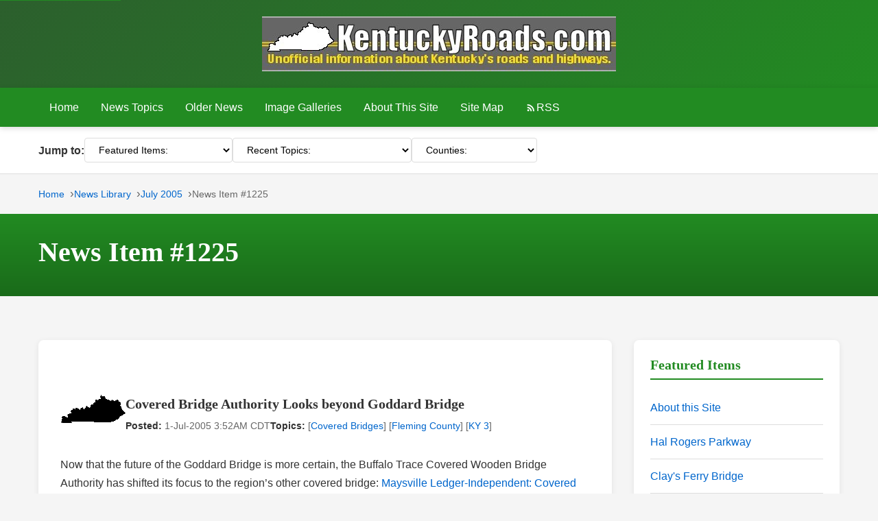

--- FILE ---
content_type: text/html
request_url: https://www.kentuckyroads.com/news/1225.html
body_size: 4998
content:
<!DOCTYPE html>
<html lang="en-US">
<head>
<!--
  *
  * KentuckyRoads.com Modern HTML Template
  * Modernized version maintaining backward compatibility
  *
  * Based on original template
  * $Id: kyindex.html,v 3.20.2.7 2010-02-03 04:26:45 jeffrey Exp $
  *
  * NOTICE
  *
  * This document is copyright 1997-2026 by Jeffrey Carlyle.
  * No part of this document may be reproduced without
  * the permission of Jeffrey Carlyle.
  *
-->

<meta charset="utf-8">
<meta name="viewport" content="width=device-width, initial-scale=1.0">
<title>KentuckyRoads.com - Covered Bridge Authority Looks beyond Goddard Bridge</title>

<meta name="description" content="A collection of information relating to the roads and highways of the Commonwealth of Kentucky." />
<meta name="keywords" content="kentucky roads, kentucky highways, kentucky interstates" />
<meta name="copyright" content="Copyright 1997-2026 by Jeffrey Carlyle. All rights reserved." />

<link href="../favicon.ico" rel="shortcut icon" />
<link rel="stylesheet" href="../docbase/style-modern.css" type="text/css" />

<script src="../docbase/kyroads.js"></script>

</head>
<body>

<!-- Skip to main content link for accessibility -->
<a href="#main-content" class="skip-link">Skip to main content</a>

<!-- Header -->
<header class="site-header">
  <div class="container">
    <div class="header-content">
      <div class="logo">
        <img src="../docbase/kybanner.jpg" width="516" height="80" alt="KentuckyRoads.com: The unofficial source for information about Kentucky's roads and highways." />
      </div>
    </div>
  </div>
</header>

<!-- Main Navigation -->
<nav class="main-nav" role="navigation" aria-label="Main navigation">
  <div class="container">
    <button class="nav-toggle" aria-label="Toggle navigation menu" aria-expanded="false">
      <span class="nav-toggle-icon"></span>
      <span class="sr-only">Menu</span>
    </button>
    <ul class="nav-menu">
      <li><a href="../">Home</a></li>
      <li><a href="../topics/">News Topics</a></li>
      <li><a href="./">Older News</a></li>
      <li><a href="../images/">Image Galleries</a></li>
      <li><a href="../site_features/">About This Site</a></li>      <li><a href="../site_map/">Site Map</a></li>
      <li class="rss-link"><a href="../index.rdf" aria-label="RSS Feed"><svg width="20" height="20" viewBox="0 0 24 24" fill="currentColor"><path d="M6.18 15.64a2.18 2.18 0 0 1 2.18 2.18C8.36 19 7.38 20 6.18 20C5 20 4 19 4 17.82a2.18 2.18 0 0 1 2.18-2.18M4 4.44A15.56 15.56 0 0 1 19.56 20h-2.83A12.73 12.73 0 0 0 4 7.27V4.44m0 5.66a9.9 9.9 0 0 1 9.9 9.9h-2.83A7.07 7.07 0 0 0 4 12.93V10.1z"/></svg> RSS</a></li>
    </ul>
  </div>
</nav>

<!-- Jump To Menu (if present) -->
<div class="jump-menu-wrapper">
  <div class="container">
    <form name="jumpto" action="./" class="jump-menu">
      <label class="jump-label">Jump to:</label>
      
      <select onchange="jumpToChange(this);" name="featured" aria-label="Featured Items">
        <option selected="selected" value="-">Featured Items:</option>
        <option value="--">---------------</option>
        <option value="../site_features/">About this Site</option>
        <option value="../daniel_boone_parkway/">Hal Rogers Parkway</option>
        <option value="../images/claysferry/">Clay's Ferry Bridge</option>
        <option value="../images/glenlily/">Glen Lily Road Overpass</option>
        <option value="../links/">Suggested Links</option>
        <option value="../travel_information/">Travel Information</option>
        <option value="../natcher_bridge/">William H. Natcher Bridge</option>
      </select>
      <select onchange="jumpToChange(this);" name="recent" aria-label="Recent Topics">
        <option selected="selected" value="-">Recent Topics:</option>
        <option value="--">--------------</option>
        <option value="../blue_grass_parkway/">Blue Grass Parkway</option>
        <option value="../brent_spence_bridge/">Brent Spence Bridge</option>
        <option value="../cumberland_parkway/">Cumberland Parkway</option>
        <option value="../glasgow_outer_loop/">Glasgow Outer Loop</option>
        <option value="../i-264/">I-264</option>
        <option value="../i-265/">I-265</option>
        <option value="../i-64/">I-64</option>
        <option value="../i-65/">I-65</option>
        <option value="../i-69/">I-69</option>
        <option value="../i-71/">I-71</option>
        <option value="../i-75/">I-75</option>
        <option value="../illinois/">Illinois</option>
        <option value="../indiana/">Indiana</option>
        <option value="../ky_101/">KY 101</option>
        <option value="../ky_106/">KY 106</option>
        <option value="../ky_1098/">KY 1098</option>
        <option value="../ky_11/">KY 11</option>
        <option value="../ky_1214/">KY 1214</option>
        <option value="../ky_1240/">KY 1240</option>
        <option value="../ky_1354/">KY 1354</option>
        <option value="../ky_1373/">KY 1373</option>
        <option value="../ky_1375/">KY 1375</option>
        <option value="../ky_1419/">KY 1419</option>
        <option value="../ky_144/">KY 144</option>
        <option value="../ky_1447/">KY 1447</option>
        <option value="../ky_1457/">KY 1457</option>
        <option value="../ky_1571/">KY 1571</option>
        <option value="../ky_1600/">KY 1600</option>
        <option value="../ky_163/">KY 163</option>
        <option value="../ky_1749/">KY 1749</option>
        <option value="../ky_178/">KY 178</option>
        <option value="../ky_191/">KY 191</option>
        <option value="../ky_195/">KY 195</option>
        <option value="../ky_2071/">KY 2071</option>
        <option value="../ky_2155/">KY 2155</option>
        <option value="../ky_2158/">KY 2158</option>
        <option value="../ky_220/">KY 220</option>
        <option value="../ky_2262/">KY 2262</option>
        <option value="../ky_2330/">KY 2330</option>
        <option value="../ky_234/">KY 234</option>
        <option value="../ky_240/">KY 240</option>
        <option value="../ky_242/">KY 242</option>
        <option value="../ky_243/">KY 243</option>
        <option value="../ky_2498/">KY 2498</option>
        <option value="../ky_251/">KY 251</option>
        <option value="../ky_253/">KY 253</option>
        <option value="../ky_255/">KY 255</option>
        <option value="../ky_259/">KY 259</option>
        <option value="../ky_261/">KY 261</option>
        <option value="../ky_269/">KY 269</option>
        <option value="../ky_30/">KY 30</option>
        <option value="../ky_3005/">KY 3005</option>
        <option value="../ky_313/">KY 313</option>
        <option value="../ky_3160/">KY 3160</option>
        <option value="../ky_322/">KY 322</option>
        <option value="../ky_3226/">KY 3226</option>
        <option value="../ky_3237/">KY 3237</option>
        <option value="../ky_3325/">KY 3325</option>
        <option value="../ky_34/">KY 34</option>
        <option value="../ky_526/">KY 526</option>
        <option value="../ky_541/">KY 541</option>
        <option value="../ky_566/">KY 566</option>
        <option value="../ky_613/">KY 613</option>
        <option value="../ky_622/">KY 622</option>
        <option value="../ky_626/">KY 626</option>
        <option value="../ky_7/">KY 7</option>
        <option value="../ky_70/">KY 70</option>
        <option value="../ky_713/">KY 713</option>
        <option value="../ky_793/">KY 793</option>
        <option value="../ky_80/">KY 80</option>
        <option value="../ky_801/">KY 801</option>
        <option value="../ky_82/">KY 82</option>
        <option value="../ky_841/">KY 841</option>
        <option value="../ky_88/">KY 88</option>
        <option value="../ky_884/">KY 884</option>
        <option value="../ky_90/">KY 90</option>
        <option value="../ky_91/">KY 91</option>
        <option value="../ky_933/">KY 933</option>
        <option value="../ky_961/">KY 961</option>
        <option value="../ky_98/">KY 98</option>
        <option value="../kentucky/">Kentucky</option>
        <option value="../kentucky_transportation_cabinet/">Kentucky Transportation Cabinet</option>
        <option value="../land_between_the_lakes/">Land Between the Lakes</option>
        <option value="../local_routes/">Local Routes</option>
        <option value="../louisville_bridges_project/">Louisville Bridges Project</option>
        <option value="../missouri/">Missouri</option>
        <option value="../mountain_parkway/">Mountain Parkway</option>
        <option value="../natcher_parkway/">Natcher Parkway</option>
        <option value="../ohio/">Ohio</option>
        <option value="../ohio_river/">Ohio River</option>
        <option value="../pennyrile_parkway/">Pennyrile Parkway</option>
        <option value="../public_meetings/">Public Meetings</option>
        <option value="../travel_information/">Travel Information</option>
        <option value="../us_119/">US 119</option>
        <option value="../us_150/">US 150</option>
        <option value="../us_23/">US 23</option>
        <option value="../us_231/">US 231</option>
        <option value="../us_31/">US 31</option>
        <option value="../us_431/">US 431</option>
        <option value="../us_460/">US 460</option>
        <option value="../us_60/">US 60</option>
        <option value="../us_62/">US 62</option>
        <option value="../us_68/">US 68</option>
        <option value="../western_kentucky_parkway/">Western Kentucky Parkway</option>
      </select>
      <select onchange="jumpToChange(this);" name="county" aria-label="Counties">
        <option selected="selected" value="-">Counties:</option>
        <option value="--">---------</option>
        <option value="../adair_county/">Adair County</option>
        <option value="../allen_county/">Allen County</option>
        <option value="../anderson_county/">Anderson County</option>
        <option value="../ballard_county/">Ballard County</option>
        <option value="../barren_county/">Barren County</option>
        <option value="../bath_county/">Bath County</option>
        <option value="../bell_county/">Bell County</option>
        <option value="../boone_county/">Boone County</option>
        <option value="../bourbon_county/">Bourbon County</option>
        <option value="../boyd_county/">Boyd County</option>
        <option value="../boyle_county/">Boyle County</option>
        <option value="../bracken_county/">Bracken County</option>
        <option value="../breathitt_county/">Breathitt County</option>
        <option value="../breckinridge_county/">Breckinridge County</option>
        <option value="../bullitt_county/">Bullitt County</option>
        <option value="../butler_county/">Butler County</option>
        <option value="../caldwell_county/">Caldwell County</option>
        <option value="../calloway_county/">Calloway County</option>
        <option value="../campbell_county/">Campbell County</option>
        <option value="../carlisle_county/">Carlisle County</option>
        <option value="../carroll_county/">Carroll County</option>
        <option value="../carter_county/">Carter County</option>
        <option value="../casey_county/">Casey County</option>
        <option value="../christian_county/">Christian County</option>
        <option value="../clark_county/">Clark County</option>
        <option value="../clay_county/">Clay County</option>
        <option value="../clinton_county/">Clinton County</option>
        <option value="../crittenden_county/">Crittenden County</option>
        <option value="../cumberland_county/">Cumberland County</option>
        <option value="../daviess_county/">Daviess County</option>
        <option value="../edmonson_county/">Edmonson County</option>
        <option value="../elliott_county/">Elliott County</option>
        <option value="../estill_county/">Estill County</option>
        <option value="../fayette_county/">Fayette County</option>
        <option value="../fleming_county/">Fleming County</option>
        <option value="../floyd_county/">Floyd County</option>
        <option value="../franklin_county/">Franklin County</option>
        <option value="../fulton_county/">Fulton County</option>
        <option value="../gallatin_county/">Gallatin County</option>
        <option value="../garrard_county/">Garrard County</option>
        <option value="../grant_county/">Grant County</option>
        <option value="../graves_county/">Graves County</option>
        <option value="../grayson_county/">Grayson County</option>
        <option value="../green_county/">Green County</option>
        <option value="../greenup_county/">Greenup County</option>
        <option value="../hancock_county/">Hancock County</option>
        <option value="../hardin_county/">Hardin County</option>
        <option value="../harlan_county/">Harlan County</option>
        <option value="../harrison_county/">Harrison County</option>
        <option value="../hart_county/">Hart County</option>
        <option value="../henderson_county/">Henderson County</option>
        <option value="../henry_county/">Henry County</option>
        <option value="../hickman_county/">Hickman County</option>
        <option value="../hopkins_county/">Hopkins County</option>
        <option value="../jackson_county/">Jackson County</option>
        <option value="../jefferson_county/">Jefferson County</option>
        <option value="../jessamine_county/">Jessamine County</option>
        <option value="../johnson_county/">Johnson County</option>
        <option value="../kenton_county/">Kenton County</option>
        <option value="../knott_county/">Knott County</option>
        <option value="../knox_county/">Knox County</option>
        <option value="../larue_county/">Larue County</option>
        <option value="../laurel_county/">Laurel County</option>
        <option value="../lawrence_county/">Lawrence County</option>
        <option value="../lee_county/">Lee County</option>
        <option value="../leslie_county/">Leslie County</option>
        <option value="../letcher_county/">Letcher County</option>
        <option value="../lewis_county/">Lewis County</option>
        <option value="../lincoln_county/">Lincoln County</option>
        <option value="../livingston_county/">Livingston County</option>
        <option value="../logan_county/">Logan County</option>
        <option value="../lyon_county/">Lyon County</option>
        <option value="../madison_county/">Madison County</option>
        <option value="../magoffin_county/">Magoffin County</option>
        <option value="../marion_county/">Marion County</option>
        <option value="../marshall_county/">Marshall County</option>
        <option value="../martin_county/">Martin County</option>
        <option value="../mason_county/">Mason County</option>
        <option value="../mccracken_county/">McCracken County</option>
        <option value="../mccreary_county/">McCreary County</option>
        <option value="../mclean_county/">McLean County</option>
        <option value="../meade_county/">Meade County</option>
        <option value="../menifee_county/">Menifee County</option>
        <option value="../mercer_county/">Mercer County</option>
        <option value="../metcalfe_county/">Metcalfe County</option>
        <option value="../monroe_county/">Monroe County</option>
        <option value="../montgomery_county/">Montgomery County</option>
        <option value="../morgan_county/">Morgan County</option>
        <option value="../muhlenberg_county/">Muhlenberg County</option>
        <option value="../nelson_county/">Nelson County</option>
        <option value="../nicholas_county/">Nicholas County</option>
        <option value="../ohio_county/">Ohio County</option>
        <option value="../oldham_county/">Oldham County</option>
        <option value="../owen_county/">Owen County</option>
        <option value="../owsley_county/">Owsley County</option>
        <option value="../pendleton_county/">Pendleton County</option>
        <option value="../perry_county/">Perry County</option>
        <option value="../pike_county/">Pike County</option>
        <option value="../powell_county/">Powell County</option>
        <option value="../pulaski_county/">Pulaski County</option>
        <option value="../robertson_county/">Robertson County</option>
        <option value="../rockcastle_county/">Rockcastle County</option>
        <option value="../rowan_county/">Rowan County</option>
        <option value="../russell_county/">Russell County</option>
        <option value="../scott_county/">Scott County</option>
        <option value="../shelby_county/">Shelby County</option>
        <option value="../simpson_county/">Simpson County</option>
        <option value="../spencer_county/">Spencer County</option>
        <option value="../taylor_county/">Taylor County</option>
        <option value="../todd_county/">Todd County</option>
        <option value="../trigg_county/">Trigg County</option>
        <option value="../trimble_county/">Trimble County</option>
        <option value="../union_county/">Union County</option>
        <option value="../warren_county/">Warren County</option>
        <option value="../washington_county/">Washington County</option>
        <option value="../wayne_county/">Wayne County</option>
        <option value="../webster_county/">Webster County</option>
        <option value="../whitley_county/">Whitley County</option>
        <option value="../wolfe_county/">Wolfe County</option>
        <option value="../woodford_county/">Woodford County</option>
      </select>
    </form>
  </div>
</div>

<!-- Breadcrumb Navigation -->
<nav class="breadcrumb" aria-label="Breadcrumb">
  <div class="container">
    <ol>
      <li><a href="../">Home</a></li>
      <li><a href="./">News Library</a></li>      <li><a href="https://www.kentuckyroads.com/news/index200507.html">July 2005</a></li>
      <li aria-current="page">News Item #1225</li>
    </ol>
  </div>
</nav>

<!-- Page Title -->
<div class="page-title">
  <div class="container">
    <h1>News Item #1225</h1>

  </div>
</div>

<script async src="https://pagead2.googlesyndication.com/pagead/js/adsbygoogle.js?client=ca-pub-8584921505140478" crossorigin="anonymous"></script>

<!-- Main Content -->
<main id="main-content" class="main-content">
  <div class="container">
    <div class="content-wrapper">
      
      <article class="content-box">

        
        <div id="newsitem" class="newsitem-detail">
<!-- Modern News Items Template for KentuckyRoads.com -->
<div class="news-list">

  <article class="news-item">
    <div class="news-item-header">
      <div class="news-item-image">
        <img alt="[Commonwealth of Kentucky]" height="41" src="../images/kentuckyroads/kentucky2.gif" width="95" />
      </div>
      <div class="news-item-content">
        <h2 class="news-item-title">Covered Bridge Authority Looks beyond Goddard Bridge</h2>
        <div class="news-item-meta">
          <div><strong>Posted:</strong>  1-Jul-2005  3:52AM CDT</div>
          <div><strong>Topics:</strong> &#091;<a href="../covered_bridges/">Covered Bridges</a>&#093; &#091;<a href="../fleming_county/">Fleming County</a>&#093; &#091;<a href="../ky_3/">KY 3</a>&#093;</div>
        </div>
      </div>
    </div>
    
    <div class="news-item-text">
      <p>Now that the future of the Goddard Bridge is more certain, the Buffalo Trace Covered Wooden Bridge Authority has shifted its focus to the region&rsquo;s other covered bridge: <a href="http://www.maysville-online.com/articles/2005/06/28/local_news/152bridge.txt">Maysville Ledger-Independent:  Covered bridge authority shifts focus beyond Goddard (June 28, 2005)</a>&nbsp;<img alt="[Outside Link]" height="11" src="../images/kentuckyroads/outside-link2.gif" width="30" /></p>


    </div>
    
    <div class="news-item-footer">
      <div>Comments: [No Comments] -- [<a href="1225.html#comments">View/Post Comments</a>]</div>
      <div>&#091;<a href="1225.html">URL for This Item</a>&#093;</div>
    </div>
  </article>

</div>

<div class="news-footer" style="text-align: right; padding-top: 1rem; border-top: 2px solid #ddd; margin-top: 1rem;">
  <a href="../topics/">View all Topics</a> |
  <a href="./">View all News Items</a>
</div>
</div>
<section id="comments" class="comments-section">
  <h2 class="comments-heading">Comments</h2>
<!-- $Id: kycomment.html,v 3.1.2.3 2009-08-17 04:53:59 jeffrey Exp $ -->

</section>

        
        <div class="timestamp">
          Updated:  1-Jul-2005  3:52AM CDT
        </div>
      </article>

      <aside class="quick-links">
        <h2>Featured Items</h2>
        <nav aria-label="Featured Items">
          <ul>
            <li><a href="../site_features/">About this Site</a></li>
            <li><a href="../daniel_boone_parkway/">Hal Rogers Parkway</a></li>
            <li><a href="../images/claysferry/">Clay's Ferry Bridge</a></li>
            <li><a href="../images/glenlily/">Glen Lily Road Overpass</a></li>
            <li><a href="../links/">Suggested Links</a></li>
            <li><a href="../travel_information/">Travel Information</a></li>
            <li><a href="../natcher_bridge/">William H. Natcher Bridge</a></li>

          </ul>
        </nav>
      </aside>

      
    </div>
  </div>
</main>

<!-- Footer -->
<footer class="site-footer">
  <div class="container">
    <div class="footer-content">
      <p>
        Copyright &copy; 2001-2026 by Jeffrey Carlyle. All rights reserved.
        <strong>This website is <em>not</em> associated with any government agency.</strong>
      </p>
    </div>
  </div>
</footer>

<script>
// Mobile navigation toggle
document.addEventListener('DOMContentLoaded', function() {
  const navToggle = document.querySelector('.nav-toggle');
  const navMenu = document.querySelector('.nav-menu');
  
  if (navToggle) {
    navToggle.addEventListener('click', function() {
      const expanded = this.getAttribute('aria-expanded') === 'true';
      this.setAttribute('aria-expanded', !expanded);
      navMenu.classList.toggle('active');
    });
  }
});
</script>

</body>
</html>


--- FILE ---
content_type: text/html; charset=utf-8
request_url: https://www.google.com/recaptcha/api2/aframe
body_size: 267
content:
<!DOCTYPE HTML><html><head><meta http-equiv="content-type" content="text/html; charset=UTF-8"></head><body><script nonce="TkW_7EcyPdgSeXhBK9yEcA">/** Anti-fraud and anti-abuse applications only. See google.com/recaptcha */ try{var clients={'sodar':'https://pagead2.googlesyndication.com/pagead/sodar?'};window.addEventListener("message",function(a){try{if(a.source===window.parent){var b=JSON.parse(a.data);var c=clients[b['id']];if(c){var d=document.createElement('img');d.src=c+b['params']+'&rc='+(localStorage.getItem("rc::a")?sessionStorage.getItem("rc::b"):"");window.document.body.appendChild(d);sessionStorage.setItem("rc::e",parseInt(sessionStorage.getItem("rc::e")||0)+1);localStorage.setItem("rc::h",'1769930940385');}}}catch(b){}});window.parent.postMessage("_grecaptcha_ready", "*");}catch(b){}</script></body></html>

--- FILE ---
content_type: text/css
request_url: https://www.kentuckyroads.com/docbase/style-modern.css
body_size: 11575
content:
/* ************************************************************************
 * Modern Stylesheet for KentuckyRoads.com
 * Responsive, mobile-first design
 * 
 * Based on original style.css
 * Modernized: 2026
 *
 * Copyright 2002-2026 by Jeffrey Carlyle. All rights reserved.
 *
 * ************************************************************************/

/* ===================================================================
   CSS Reset and Base Styles
   =================================================================== */

* {
  box-sizing: border-box;
  margin: 0;
  padding: 0;
}

:root {
  /* Color Palette - Kentucky inspired */
  --color-primary: #228B22;      /* Forest Green - Kentucky's signature color */
  --color-primary-dark: #1a6b1a;
  --color-primary-light: #2ea82e;
  --color-accent: #FFD700;       /* Gold accent */
  --color-text: #333333;
  --color-text-light: #666666;
  --color-background: #ffffff;
  --color-background-alt: #f5f5f5;
  --color-border: #dddddd;
  --color-link: #0066cc;
  --color-link-hover: #004499;
  --color-link-visited: #663399;
  
  /* Typography */
  --font-family-base: -apple-system, BlinkMacSystemFont, "Segoe UI", Roboto, "Helvetica Neue", Arial, sans-serif;
  --font-family-display: "Georgia", "Times New Roman", serif;
  
  /* Spacing */
  --spacing-xs: 0.25rem;
  --spacing-sm: 0.5rem;
  --spacing-md: 1rem;
  --spacing-lg: 1.5rem;
  --spacing-xl: 2rem;
  --spacing-xxl: 3rem;
  
  /* Container */
  --container-max-width: 1200px;
  --container-padding: 1rem;
  
  /* Transitions */
  --transition-base: 0.3s ease;
}

html {
  font-size: 16px;
  -webkit-font-smoothing: antialiased;
  -moz-osx-font-smoothing: grayscale;
}

body {
  font-family: var(--font-family-base);
  font-size: 1rem;
  line-height: 1.6;
  color: var(--color-text);
  background-color: var(--color-background-alt);
}

/* ===================================================================
   Typography
   =================================================================== */

h1, h2, h3, h4, h5, h6 {
  font-family: var(--font-family-display);
  font-weight: 700;
  line-height: 1.2;
  margin-bottom: var(--spacing-md);
  color: var(--color-text);
}

h1 { font-size: 2rem; }
h2 { font-size: 1.5rem; }
h3 { font-size: 1.25rem; }
h4 { font-size: 1.125rem; }
h5 { font-size: 1rem; }
h6 { font-size: 0.875rem; }

p {
  margin-bottom: var(--spacing-md);
}

a {
  color: var(--color-link);
  text-decoration: none;
  transition: color var(--transition-base);
}

a:hover {
  color: var(--color-link-hover);
  text-decoration: underline;
}

a:visited {
  color: var(--color-link-visited);
}

/* ===================================================================
   Utility Classes
   =================================================================== */

.container {
  max-width: var(--container-max-width);
  margin: 0 auto;
  padding: 0 var(--container-padding);
}

.sr-only {
  position: absolute;
  width: 1px;
  height: 1px;
  padding: 0;
  margin: -1px;
  overflow: hidden;
  clip: rect(0, 0, 0, 0);
  white-space: nowrap;
  border: 0;
}

.skip-link {
  position: absolute;
  top: -40px;
  left: 0;
  background: var(--color-primary);
  color: white;
  padding: var(--spacing-sm) var(--spacing-md);
  z-index: 100;
  text-decoration: none;
}

.skip-link:focus {
  top: 0;
}

/* ===================================================================
   Header
   =================================================================== */

.site-header {
  background: linear-gradient(135deg, #2c5f2d 0%, #228B22 100%);
  padding: var(--spacing-lg) 0;
  box-shadow: 0 2px 4px rgba(0,0,0,0.1);
}

.header-content {
  display: flex;
  align-items: center;
  justify-content: center;
}

.logo img {
  max-width: 100%;
  height: auto;
  display: block;
}

/* ===================================================================
   Navigation
   =================================================================== */

.main-nav {
  background-color: var(--color-primary);
  position: sticky;
  top: 0;
  z-index: 50;
  box-shadow: 0 2px 8px rgba(0,0,0,0.15);
}

.main-nav .container {
  position: relative;
}

.nav-toggle {
  display: none;
  background: none;
  border: none;
  color: white;
  padding: var(--spacing-md);
  cursor: pointer;
  font-size: 1.5rem;
  position: absolute;
  right: var(--container-padding);
  top: 50%;
  transform: translateY(-50%);
  z-index: 60;
}

.nav-toggle-icon {
  display: block;
  width: 24px;
  height: 2px;
  background: white;
  position: relative;
  transition: background var(--transition-base);
}

.nav-toggle-icon::before,
.nav-toggle-icon::after {
  content: '';
  display: block;
  width: 24px;
  height: 2px;
  background: white;
  position: absolute;
  left: 0;
  transition: transform var(--transition-base);
}

.nav-toggle-icon::before {
  top: -8px;
}

.nav-toggle-icon::after {
  bottom: -8px;
}

.nav-toggle[aria-expanded="true"] .nav-toggle-icon {
  background: transparent;
}

.nav-toggle[aria-expanded="true"] .nav-toggle-icon::before {
  transform: rotate(45deg);
  top: 0;
}

.nav-toggle[aria-expanded="true"] .nav-toggle-icon::after {
  transform: rotate(-45deg);
  bottom: 0;
}

.nav-menu {
  list-style: none;
  display: flex;
  flex-wrap: wrap;
  align-items: center;
  gap: var(--spacing-xs);
  padding: var(--spacing-sm) 0;
}

.nav-menu li {
  margin: 0;
}

.nav-menu a {
  color: white;
  padding: var(--spacing-sm) var(--spacing-md);
  display: block;
  font-weight: 500;
  transition: background-color var(--transition-base);
  border-radius: 4px;
}

.nav-menu a:hover {
  background-color: var(--color-primary-light);
  text-decoration: none;
}

.nav-menu .rss-link a {
  display: flex;
  align-items: center;
  gap: var(--spacing-xs);
}

.nav-menu .rss-link svg {
  width: 16px;
  height: 16px;
}

/* Mobile Navigation */
@media (max-width: 768px) {
  .nav-toggle {
    display: block;
  }
  
  .nav-menu {
    display: none;
    flex-direction: column;
    align-items: stretch;
    width: 100%;
    background-color: var(--color-primary);
    padding: var(--spacing-md) 0;
  }
  
  .nav-menu.active {
    display: flex;
  }
  
  .nav-menu li {
    width: 100%;
  }
  
  .nav-menu a {
    padding: var(--spacing-md);
    border-bottom: 1px solid var(--color-primary-light);
  }
}

/* ===================================================================
   Jump Menu
   =================================================================== */

.jump-menu-wrapper {
  background-color: var(--color-background);
  border-bottom: 1px solid var(--color-border);
  padding: var(--spacing-md) 0;
}

.jump-menu {
  display: flex;
  flex-wrap: wrap;
  align-items: center;
  gap: var(--spacing-md);
}

.jump-label {
  font-weight: 600;
  color: var(--color-text);
}

.jump-menu select {
  padding: var(--spacing-sm) var(--spacing-md);
  border: 1px solid var(--color-border);
  border-radius: 4px;
  background-color: white;
  font-size: 0.9rem;
  cursor: pointer;
}

.jump-menu select:focus {
  outline: 2px solid var(--color-primary);
  outline-offset: 2px;
}

/* ===================================================================
   Breadcrumb
   =================================================================== */

.breadcrumb {
  background-color: var(--color-background-alt);
  padding: var(--spacing-md) 0;
  font-size: 0.875rem;
}

.breadcrumb ol {
  list-style: none;
  display: flex;
  flex-wrap: wrap;
  gap: var(--spacing-sm);
  align-items: center;
}

.breadcrumb li {
  display: flex;
  align-items: center;
}

.breadcrumb li:not(:last-child)::after {
  content: '›';
  margin-left: var(--spacing-sm);
  color: var(--color-text-light);
  font-size: 1.2em;
}

.breadcrumb a {
  color: var(--color-link);
}

.breadcrumb a:hover {
  color: var(--color-link-hover);
}

.breadcrumb li[aria-current="page"] {
  color: var(--color-text-light);
  font-weight: 500;
}

/* ===================================================================
   Page Title
   =================================================================== */

.page-title {
  background: linear-gradient(to bottom, var(--color-primary), var(--color-primary-dark));
  color: white;
  padding: var(--spacing-xl) 0;
  margin-bottom: var(--spacing-xl);
}

.page-title h1 {
  color: white;
  margin-bottom: var(--spacing-sm);
  font-size: 2.5rem;
}

.page-subtitle {
  color: rgba(255, 255, 255, 0.9);
  font-size: 1.125rem;
  margin: 0;
}

@media (max-width: 768px) {
  .page-title h1 {
    font-size: 1.75rem;
  }
  
  .page-subtitle {
    font-size: 1rem;
  }
}

/* ===================================================================
   Main Content
   =================================================================== */

.main-content {
  padding: var(--spacing-xl) 0;
  min-height: 60vh;
}

.content-wrapper {
  display: grid;
  gap: var(--spacing-xl);
}

.content-box {
  background-color: var(--color-background);
  padding: var(--spacing-xl);
  border-radius: 8px;
  box-shadow: 0 2px 8px rgba(0,0,0,0.08);
}

/* ===================================================================
   News Items
   =================================================================== */

.news-item {
  padding: var(--spacing-lg) 0;
  border-bottom: 2px solid var(--color-border);
}

.news-item:last-child {
  border-bottom: none;
}

.news-item-header {
  display: flex;
  gap: var(--spacing-lg);
  margin-bottom: var(--spacing-md);
}

.news-item-image {
  flex-shrink: 0;
}

.news-item-image img {
  max-width: 150px;
  height: auto;
  border-radius: 4px;
}

.news-item-content {
  flex: 1;
}

.news-item-title {
  font-size: 1.25rem;
  font-weight: 700;
  margin-bottom: var(--spacing-sm);
  line-height: 1.3;
}

.news-item-meta {
  display: flex;
  flex-wrap: wrap;
  gap: var(--spacing-md);
  font-size: 0.875rem;
  color: var(--color-text-light);
  margin-bottom: var(--spacing-md);
}

.news-item-meta strong {
  color: var(--color-text);
}

.news-item-topics {
  display: flex;
  flex-wrap: wrap;
  gap: var(--spacing-xs);
}

.news-item-text {
  margin-bottom: var(--spacing-md);
  line-height: 1.7;
}

.news-item-footer {
  font-size: 0.875rem;
  color: var(--color-text-light);
  display: flex;
  flex-wrap: wrap;
  gap: var(--spacing-md);
}

@media (max-width: 640px) {
  .news-item-header {
    flex-direction: column;
  }
  
  .news-item-image img {
    max-width: 100%;
  }
}

/* ===================================================================
   Tables
   =================================================================== */

table {
  width: 100%;
  border-collapse: collapse;
  margin-bottom: var(--spacing-lg);
  background-color: white;
}

th, td {
  padding: var(--spacing-md);
  text-align: left;
  border: 1px solid var(--color-border);
}

th {
  background-color: var(--color-background-alt);
  font-weight: 600;
  color: var(--color-text);
}

tr:hover {
  background-color: rgba(34, 139, 34, 0.05);
}

/* Responsive tables */
@media (max-width: 640px) {
  table {
    font-size: 0.875rem;
  }
  
  th, td {
    padding: var(--spacing-sm);
  }
}

/* ===================================================================
   Comments
   =================================================================== */

table.comment {
  border: 1px solid var(--color-border);
  border-radius: 4px;
  overflow: hidden;
}

tr.commenthead {
  background-color: var(--color-background-alt);
  font-weight: 600;
}

/* ===================================================================
   Quick Links / Sidebar
   =================================================================== */

.quick-links {
  background-color: var(--color-background);
  padding: var(--spacing-lg);
  border-radius: 8px;
  box-shadow: 0 2px 8px rgba(0,0,0,0.08);
}

.quick-links h2 {
  font-size: 1.25rem;
  margin-bottom: var(--spacing-md);
  padding-bottom: var(--spacing-sm);
  border-bottom: 2px solid var(--color-primary);
  color: var(--color-primary);
}

.quick-links ul {
  list-style: none;
}

.quick-links li {
  padding: var(--spacing-sm) 0;
  border-bottom: 1px solid var(--color-border);
}

.quick-links li:last-child {
  border-bottom: none;
}

.quick-links a {
  display: block;
  padding: var(--spacing-xs) 0;
  transition: padding-left var(--transition-base);
}

.quick-links a:hover {
  padding-left: var(--spacing-sm);
  text-decoration: none;
}

/* ===================================================================
   Alerts
   =================================================================== */

.alert {
  padding: var(--spacing-md);
  border-radius: 4px;
  margin-bottom: var(--spacing-lg);
  border-left: 4px solid;
}

.alert-info {
  background-color: #e8f4f8;
  border-color: #0288d1;
  color: #01579b;
}

.alert strong {
  font-weight: 600;
}

/* ===================================================================
   Timestamp
   =================================================================== */

.timestamp {
  text-align: center;
  font-size: 0.875rem;
  color: var(--color-text-light);
  padding: var(--spacing-md) 0;
  margin-top: var(--spacing-lg);
  border-top: 1px solid var(--color-border);
}

/* ===================================================================
   Advertisement
   =================================================================== */

.ad-container {
  background-color: var(--color-background-alt);
  padding: var(--spacing-lg) 0;
  border-bottom: 1px solid var(--color-border);
}

.ad-container .container {
  text-align: center;
}

/* ===================================================================
   Footer
   =================================================================== */

.site-footer {
  background-color: var(--color-text);
  color: white;
  padding: var(--spacing-xl) 0;
  margin-top: var(--spacing-xxl);
}

.footer-content {
  text-align: center;
  font-size: 0.875rem;
}

.footer-content p {
  margin: 0;
  line-height: 1.8;
}

.footer-content strong {
  font-weight: 600;
}

.footer-content em {
  font-style: italic;
}

/* ===================================================================
   Gallery Images
   =================================================================== */

td.imagesum {
  border-top: 1px solid var(--color-border);
  border-bottom: 1px solid var(--color-border);
  text-align: center;
  padding: var(--spacing-md);
}

td.gallisttop {
  font-size: 1rem;
  font-weight: 600;
  background: var(--color-background-alt);
  text-align: left;
  padding: var(--spacing-md);
  border-top: 1px solid var(--color-border);
}

td.gallistbot {
  background: var(--color-background-alt);
  font-size: 0.875rem;
  text-align: right;
  padding: var(--spacing-sm) var(--spacing-md);
  border-bottom: 1px solid var(--color-border);
}

/* ===================================================================
   Utility Styles
   =================================================================== */

.text-center {
  text-align: center;
}

.text-right {
  text-align: right;
}

hr {
  border: none;
  border-top: 2px solid var(--color-border);
  margin: var(--spacing-lg) 0;
}

b, strong {
  font-weight: 600;
}

.red {
  color: #d32f2f;
}

/* ===================================================================
   Images
   =================================================================== */

img {
  max-width: 100%;
  height: auto;
}

/* ===================================================================
   Forms
   =================================================================== */

input, textarea, select {
  font-family: var(--font-family-base);
  font-size: 1rem;
}

/* ===================================================================
   Responsive Adjustments
   =================================================================== */

@media (min-width: 769px) {
  .content-wrapper {
    grid-template-columns: 1fr 300px;
  }
  
  .content-box {
    grid-column: 1;
  }
  
  .quick-links {
    grid-column: 2;
  }
}

/* ===================================================================
   Print Styles
   =================================================================== */

@media print {
  .site-header,
  .main-nav,
  .jump-menu-wrapper,
  .ad-container,
  .nav-toggle {
    display: none;
  }
  
  body {
    background: white;
    color: black;
  }
  
  a {
    text-decoration: underline;
    color: black;
  }
  
  .content-box,
  .quick-links {
    box-shadow: none;
    border: 1px solid #ccc;
  }
}
/* ========================================================================
   CSS for Modernized ViewTopic Function
   Add these styles to style-modern.css
   ======================================================================== */

/* ===================================================================
   Subtopics Grid Section
   =================================================================== */

.subtopics-section {
  margin: var(--spacing-xl) 0;
  padding: var(--spacing-lg) 0;
  border-top: 2px solid var(--color-border);
  border-bottom: 2px solid var(--color-border);
}

.subtopics-grid {
  display: grid;
  grid-template-columns: repeat(auto-fit, minmax(180px, 1fr));
  gap: var(--spacing-md);
  margin: 0;
}

.subtopic-item {
  text-align: center;
  padding: var(--spacing-md);
  background: var(--color-background-alt);
  border-radius: 4px;
  transition: all var(--transition-base);
}

.subtopic-item:hover {
  background: var(--color-primary);
  transform: translateY(-2px);
  box-shadow: 0 4px 8px rgba(34, 139, 34, 0.2);
}

.subtopic-item:hover strong,
.subtopic-item:hover strong a {
  color: white;
}

.subtopic-item strong {
  display: block;
  font-weight: 600;
}

/* Mobile optimization */
@media (max-width: 640px) {
  .subtopics-grid {
    grid-template-columns: repeat(auto-fit, minmax(140px, 1fr));
    gap: var(--spacing-sm);
  }
  
  .subtopic-item {
    padding: var(--spacing-sm);
    font-size: 0.9rem;
  }
}

/* ===================================================================
   Related Content Section
   =================================================================== */

.related-content-section {
  background: var(--color-background-alt);
  padding: var(--spacing-lg);
  border-radius: 8px;
  margin: var(--spacing-xl) 0;
  border-left: 4px solid var(--color-primary);
}

.related-item {
  padding: var(--spacing-sm) 0;
  line-height: 1.7;
}

.related-item:not(:last-child) {
  border-bottom: 1px solid var(--color-border);
  margin-bottom: var(--spacing-sm);
  padding-bottom: var(--spacing-md);
}

.related-item strong {
  color: var(--color-primary);
  font-weight: 600;
  display: inline-block;
  margin-right: var(--spacing-xs);
}

/* ===================================================================
   News Section
   =================================================================== */

.news-section-divider {
  height: 2px;
  background: linear-gradient(to right, 
    var(--color-primary) 0%, 
    var(--color-primary) 50%, 
    transparent 50%);
  margin: var(--spacing-xl) 0 var(--spacing-lg) 0;
}

.news-section-heading {
  color: var(--color-primary);
  font-size: 1.75rem;
  margin-bottom: var(--spacing-lg);
  padding-bottom: var(--spacing-sm);
  border-bottom: 3px solid var(--color-primary);
  position: relative;
}

.news-section-heading::before {
  content: '';
  position: absolute;
  bottom: -3px;
  left: 0;
  width: 100px;
  height: 3px;
  background: var(--color-accent);
}

/* ===================================================================
   Featured Items Section
   =================================================================== */

.featured-section-heading {
  color: var(--color-primary);
  font-size: 1.75rem;
  margin: var(--spacing-xxl) 0 var(--spacing-lg) 0;
  padding-bottom: var(--spacing-sm);
  border-bottom: 3px solid var(--color-primary);
  text-align: center;
  position: relative;
}

.featured-section-heading::before {
  content: '';
  position: absolute;
  bottom: -3px;
  left: 50%;
  transform: translateX(-50%);
  width: 100px;
  height: 3px;
  background: var(--color-accent);
}

.featured-items-grid {
  display: grid;
  grid-template-columns: repeat(auto-fit, minmax(300px, 1fr));
  gap: var(--spacing-xl);
  margin: var(--spacing-xl) 0;
}

.featured-item-card {
  background: var(--color-background);
  border: 2px solid var(--color-border);
  border-radius: 8px;
  overflow: hidden;
  transition: all var(--transition-base);
  display: flex;
  flex-direction: column;
  box-shadow: 0 2px 8px rgba(0,0,0,0.08);
}

.featured-item-card:hover {
  transform: translateY(-4px);
  box-shadow: 0 8px 24px rgba(34, 139, 34, 0.2);
  border-color: var(--color-primary);
}

.featured-item-image {
  width: 100%;
  background: var(--color-background-alt);
  padding: var(--spacing-lg);
  text-align: center;
  border-bottom: 2px solid var(--color-border);
  display: flex;
  align-items: center;
  justify-content: center;
  min-height: 150px;
}

.featured-item-image img {
  max-width: 100%;
  height: auto;
  display: block;
  margin: 0 auto;
}

.featured-item-content {
  padding: var(--spacing-lg);
  flex: 1;
  display: flex;
  flex-direction: column;
}

.featured-item-title {
  font-size: 1.25rem;
  font-weight: 700;
  margin-bottom: var(--spacing-md);
  color: var(--color-text);
  line-height: 1.3;
}

.featured-item-title a {
  color: var(--color-primary);
  text-decoration: none;
  transition: color var(--transition-base);
}

.featured-item-title a:hover {
  color: var(--color-primary-dark);
  text-decoration: underline;
}

.featured-item-text {
  flex: 1;
  line-height: 1.7;
  color: var(--color-text);
}

.featured-item-text p {
  margin-bottom: var(--spacing-sm);
}

.featured-item-text p:last-child {
  margin-bottom: 0;
}

/* Mobile optimization for featured items */
@media (max-width: 768px) {
  .featured-items-grid {
    grid-template-columns: 1fr;
    gap: var(--spacing-lg);
  }
  
  .featured-section-heading {
    font-size: 1.5rem;
  }
  
  .featured-item-image {
    min-height: 120px;
    padding: var(--spacing-md);
  }
}

/* ===================================================================
   Tablet optimization (2 columns)
   =================================================================== */

@media (min-width: 769px) and (max-width: 1024px) {
  .featured-items-grid {
    grid-template-columns: repeat(2, 1fr);
  }
  
  .subtopics-grid {
    grid-template-columns: repeat(auto-fit, minmax(160px, 1fr));
  }
}

/* ===================================================================
   Print Styles
   =================================================================== */

@media print {
  .subtopics-section {
    page-break-inside: avoid;
  }
  
  .featured-item-card {
    page-break-inside: avoid;
    border: 1px solid #ccc;
    box-shadow: none;
  }
  
  .news-section-divider {
    background: #ccc;
  }
}

/* ===================================================================
   Accessibility Enhancements
   =================================================================== */

/* Focus states for keyboard navigation */
.subtopic-item:focus-within {
  outline: 2px solid var(--color-primary);
  outline-offset: 2px;
}

.featured-item-card:focus-within {
  outline: 2px solid var(--color-primary);
  outline-offset: 2px;
}

/* High contrast mode support */
@media (prefers-contrast: high) {
  .subtopic-item,
  .featured-item-card {
    border-width: 3px;
  }
  
  .related-content-section {
    border-left-width: 6px;
  }
}

/* Reduced motion support */
@media (prefers-reduced-motion: reduce) {
  .subtopic-item,
  .featured-item-card {
    transition: none;
  }
  
  .subtopic-item:hover,
  .featured-item-card:hover {
    transform: none;
  }
}

/* ===================================================================
   Dark Mode Support (Optional - for future enhancement)
   =================================================================== */

@media (prefers-color-scheme: dark) {
  /* Uncomment and adjust when dark mode is implemented */
  /*
  .subtopics-section {
    border-color: #444;
  }
  
  .subtopic-item {
    background: #2a2a2a;
  }
  
  .related-content-section {
    background: #2a2a2a;
    border-left-color: #4CAF50;
  }
  
  .featured-item-card {
    background: #2a2a2a;
    border-color: #444;
  }
  */
}
/* ========================================================================
   CSS for Modernized ViewGallery Function
   Add these styles to style-modern.css
   ======================================================================== */

/* ===================================================================
   Gallery Grid Section
   =================================================================== */

.gallery-grid {
  display: grid;
  grid-template-columns: repeat(auto-fill, minmax(280px, 1fr));
  gap: var(--spacing-xl);
  margin: var(--spacing-xl) 0;
}

.gallery-item {
  background: var(--color-background);
  border: 2px solid var(--color-border);
  border-radius: 8px;
  overflow: hidden;
  transition: all var(--transition-base);
  display: flex;
  flex-direction: column;
  box-shadow: 0 2px 8px rgba(0,0,0,0.08);
}

.gallery-item:hover {
  transform: translateY(-4px);
  box-shadow: 0 8px 24px rgba(34, 139, 34, 0.2);
  border-color: var(--color-primary);
}

/* ===================================================================
   Gallery Item Thumbnail
   =================================================================== */

.gallery-item-thumbnail {
  background: var(--color-background-alt);
  padding: var(--spacing-lg);
  text-align: center;
  border-bottom: 2px solid var(--color-border);
  min-height: 180px;
  display: flex;
  align-items: center;
  justify-content: center;
}

.gallery-item-thumbnail a {
  display: block;
  line-height: 0;
}

.gallery-item-thumbnail img {
  max-width: 100%;
  height: auto;
  display: block;
  margin: 0 auto;
  border-radius: 4px;
  transition: transform var(--transition-base);
}

.gallery-item:hover .gallery-item-thumbnail img {
  transform: scale(1.05);
}

/* ===================================================================
   Gallery Item Details
   =================================================================== */

.gallery-item-details {
  padding: var(--spacing-lg);
  flex: 1;
  display: flex;
  flex-direction: column;
  gap: var(--spacing-md);
}

.gallery-item-description {
  line-height: 1.6;
  color: var(--color-text);
}

.gallery-item-description strong {
  color: var(--color-primary);
  font-weight: 600;
  display: block;
  margin-bottom: var(--spacing-xs);
}

.gallery-item-info {
  font-size: 0.875rem;
  color: var(--color-text-light);
  padding-top: var(--spacing-sm);
  border-top: 1px solid var(--color-border);
}

.gallery-item-info strong {
  color: var(--color-text);
  font-weight: 600;
}

.gallery-item-info a {
  color: var(--color-link);
  font-weight: 500;
}

/* ===================================================================
   Empty Gallery State
   =================================================================== */

.gallery-empty {
  background: var(--color-background-alt);
  padding: var(--spacing-xxl);
  text-align: center;
  border-radius: 8px;
  border: 2px dashed var(--color-border);
  margin: var(--spacing-xl) 0;
}

.gallery-empty em {
  color: var(--color-text-light);
  font-size: 1.125rem;
}

/* ===================================================================
   Responsive Adjustments
   =================================================================== */

/* Large thumbnails (when thumbsize > 100) - 2 columns max */
.gallery-grid.large-thumbs {
  grid-template-columns: repeat(auto-fill, minmax(380px, 1fr));
}

/* Small screens - single column */
@media (max-width: 640px) {
  .gallery-grid {
    grid-template-columns: 1fr;
    gap: var(--spacing-lg);
  }
  
  .gallery-item-thumbnail {
    min-height: 150px;
    padding: var(--spacing-md);
  }
  
  .gallery-item-details {
    padding: var(--spacing-md);
  }
}

/* Medium screens - 2 columns */
@media (min-width: 641px) and (max-width: 1024px) {
  .gallery-grid {
    grid-template-columns: repeat(auto-fill, minmax(250px, 1fr));
  }
}

/* Large screens - up to 4 columns */
@media (min-width: 1400px) {
  .gallery-grid {
    grid-template-columns: repeat(auto-fill, minmax(300px, 1fr));
  }
}

/* ===================================================================
   Legacy Table Support (for option 'b' galleries)
   =================================================================== */

/* These styles maintain compatibility with galleries using the 'b' option
   which still use the BuildImageList function */

.gallery-grid.legacy-layout {
  display: block; /* Override grid for legacy layouts */
}

.gallery-grid.legacy-layout table {
  width: 100%;
  border-collapse: separate;
  border-spacing: var(--spacing-md);
}

.gallery-grid.legacy-layout td.imagesum {
  vertical-align: middle;
  text-align: center;
  padding: var(--spacing-lg);
  background: var(--color-background);
  border: 2px solid var(--color-border);
  border-radius: 8px;
}

/* ===================================================================
   Gallery Image Link Styling
   =================================================================== */

.gallery-item a {
  text-decoration: none;
  transition: color var(--transition-base);
}

.gallery-item a:hover {
  color: var(--color-link-hover);
  text-decoration: underline;
}

/* Thumbnail links shouldn't underline */
.gallery-item-thumbnail a:hover {
  text-decoration: none;
}

/* ===================================================================
   Print Styles
   =================================================================== */

@media print {
  .gallery-grid {
    display: grid;
    grid-template-columns: repeat(2, 1fr);
    gap: var(--spacing-md);
    page-break-inside: avoid;
  }
  
  .gallery-item {
    page-break-inside: avoid;
    border: 1px solid #ccc;
    box-shadow: none;
  }
  
  .gallery-item:hover {
    transform: none;
  }
  
  .gallery-item-thumbnail {
    min-height: auto;
  }
}

/* ===================================================================
   Accessibility Enhancements
   =================================================================== */

/* Focus states for keyboard navigation */
.gallery-item:focus-within {
  outline: 2px solid var(--color-primary);
  outline-offset: 2px;
}

.gallery-item-thumbnail a:focus {
  outline: 2px solid var(--color-primary);
  outline-offset: 4px;
}

/* High contrast mode support */
@media (prefers-contrast: high) {
  .gallery-item {
    border-width: 3px;
  }
  
  .gallery-item-thumbnail {
    border-bottom-width: 3px;
  }
}

/* Reduced motion support */
@media (prefers-reduced-motion: reduce) {
  .gallery-item,
  .gallery-item-thumbnail img {
    transition: none;
  }
  
  .gallery-item:hover {
    transform: none;
  }
  
  .gallery-item:hover .gallery-item-thumbnail img {
    transform: none;
  }
}

/* ===================================================================
   Alternative Gallery Layouts
   =================================================================== */

/* Masonry-style layout (optional, can be activated with class) */
.gallery-grid.masonry {
  grid-template-rows: masonry;
  align-items: start;
}

/* List view (alternative to grid) */
.gallery-grid.list-view {
  grid-template-columns: 1fr;
}

.gallery-grid.list-view .gallery-item {
  flex-direction: row;
}

.gallery-grid.list-view .gallery-item-thumbnail {
  flex: 0 0 200px;
  min-height: auto;
  border-bottom: none;
  border-right: 2px solid var(--color-border);
}

/* ===================================================================
   Loading States (for future enhancement)
   =================================================================== */

.gallery-item.loading {
  opacity: 0.6;
  pointer-events: none;
}

.gallery-item.loading .gallery-item-thumbnail {
  background: linear-gradient(
    90deg,
    var(--color-background-alt) 0%,
    #e0e0e0 50%,
    var(--color-background-alt) 100%
  );
  background-size: 200% 100%;
  animation: loading-shimmer 1.5s infinite;
}

@keyframes loading-shimmer {
  0% {
    background-position: -200% 0;
  }
  100% {
    background-position: 200% 0;
  }
}

/* ===================================================================
   Lightbox/Modal Support (for future enhancement)
   =================================================================== */

.gallery-item[data-lightbox] {
  cursor: zoom-in;
}

.gallery-item[data-lightbox] .gallery-item-thumbnail a {
  cursor: zoom-in;
}
/* ========================================================================
   CSS for Modernized ListGalleries Function
   Add these styles to style-modern.css
   ======================================================================== */

/* ===================================================================
   Gallery List Grid Section
   =================================================================== */

.gallery-list-grid {
  display: grid;
  grid-template-columns: repeat(auto-fit, minmax(min(300px, 100%), 400px));
  gap: var(--spacing-xl);
  margin: var(--spacing-xl) 0;
  justify-content: start;
}

.gallery-list-card {
  background: var(--color-background);
  border: 2px solid var(--color-border);
  border-radius: 8px;
  overflow: hidden;
  transition: all var(--transition-base);
  display: flex;
  flex-direction: column;
  box-shadow: 0 2px 8px rgba(0,0,0,0.08);
  /* Prevent cards from becoming too wide with long descriptions */
  max-width: 100%;
  word-wrap: break-word;
  overflow-wrap: break-word;
}

.gallery-list-card:hover {
  transform: translateY(-4px);
  box-shadow: 0 8px 24px rgba(34, 139, 34, 0.2);
  border-color: var(--color-primary);
}

/* ===================================================================
   Gallery List Card Header (Title)
   =================================================================== */

.gallery-list-header {
  background: var(--color-primary);
  color: white;
  padding: var(--spacing-md) var(--spacing-lg);
  font-weight: 700;
  font-size: 1.125rem;
  border-bottom: 2px solid var(--color-primary-dark);
}

.gallery-list-header a {
  color: white;
  text-decoration: none;
  transition: opacity var(--transition-base);
}

.gallery-list-header a:hover {
  opacity: 0.9;
  text-decoration: underline;
}

/* ===================================================================
   Gallery List Preview Image
   =================================================================== */

.gallery-list-preview {
  background: var(--color-background-alt);
  padding: var(--spacing-lg);
  text-align: center;
  border-bottom: 2px solid var(--color-border);
  min-height: 200px;
  display: flex;
  align-items: center;
  justify-content: center;
}

.gallery-list-preview img {
  max-width: 100%;
  max-height: 250px;
  height: auto;
  display: block;
  margin: 0 auto;
  border-radius: 4px;
  transition: transform var(--transition-base);
}

.gallery-list-card:hover .gallery-list-preview img {
  transform: scale(1.05);
}

/* Handle case when no preview image */
.gallery-list-preview:empty::after {
  content: 'No preview available';
  color: var(--color-text-light);
  font-style: italic;
}

/* ===================================================================
   Gallery List Description
   =================================================================== */

.gallery-list-description {
  padding: var(--spacing-lg);
  flex: 1;
  line-height: 1.6;
  color: var(--color-text);
  /* Ensure long descriptions wrap properly */
  word-wrap: break-word;
  overflow-wrap: break-word;
  hyphens: auto;
}

/* ===================================================================
   Gallery List Footer (View Link)
   =================================================================== */

.gallery-list-footer {
  padding: var(--spacing-md) var(--spacing-lg);
  background: var(--color-background-alt);
  border-top: 2px solid var(--color-border);
  text-align: center;
}

.gallery-list-footer em {
  font-style: normal;
  font-weight: 600;
}

.gallery-list-footer a {
  color: var(--color-primary);
  text-decoration: none;
  font-weight: 600;
  transition: color var(--transition-base);
}

.gallery-list-footer a:hover {
  color: var(--color-primary-dark);
  text-decoration: underline;
}

/* ===================================================================
   Responsive Adjustments
   =================================================================== */

/* Small screens - single column */
@media (max-width: 640px) {
  .gallery-list-grid {
    grid-template-columns: 1fr;
    gap: var(--spacing-lg);
  }
  
  .gallery-list-preview {
    min-height: 150px;
    padding: var(--spacing-md);
  }
  
  .gallery-list-preview img {
    max-height: 200px;
  }
}

/* Medium screens - 2 columns */
@media (min-width: 641px) and (max-width: 1024px) {
  .gallery-list-grid {
    grid-template-columns: repeat(2, minmax(0, 450px));
    justify-content: center;
  }
}

/* Large screens - 2-3 columns */
@media (min-width: 1025px) and (max-width: 1399px) {
  .gallery-list-grid {
    grid-template-columns: repeat(auto-fit, minmax(300px, 400px));
  }
}

/* Extra large screens - up to 3 columns */
@media (min-width: 1400px) {
  .gallery-list-grid {
    grid-template-columns: repeat(auto-fit, minmax(320px, 420px));
  }
}

/* ===================================================================
   Print Styles
   =================================================================== */

@media print {
  .gallery-list-grid {
    display: grid;
    grid-template-columns: repeat(2, 1fr);
    gap: var(--spacing-md);
  }
  
  .gallery-list-card {
    page-break-inside: avoid;
    border: 1px solid #ccc;
    box-shadow: none;
  }
  
  .gallery-list-card:hover {
    transform: none;
  }
  
  .gallery-list-header {
    background: #f0f0f0;
    color: #000;
    border: none;
  }
  
  .gallery-list-preview {
    min-height: auto;
  }
  
  .gallery-list-preview img {
    max-height: 150px;
  }
}

/* ===================================================================
   Accessibility Enhancements
   =================================================================== */

/* Focus states for keyboard navigation */
.gallery-list-card:focus-within {
  outline: 2px solid var(--color-primary);
  outline-offset: 2px;
}

.gallery-list-header a:focus,
.gallery-list-footer a:focus {
  outline: 2px solid white;
  outline-offset: 2px;
}

/* High contrast mode support */
@media (prefers-contrast: high) {
  .gallery-list-card {
    border-width: 3px;
  }
  
  .gallery-list-header {
    border-bottom-width: 3px;
  }
  
  .gallery-list-preview {
    border-bottom-width: 3px;
  }
  
  .gallery-list-footer {
    border-top-width: 3px;
  }
}

/* Reduced motion support */
@media (prefers-reduced-motion: reduce) {
  .gallery-list-card,
  .gallery-list-preview img {
    transition: none;
  }
  
  .gallery-list-card:hover {
    transform: none;
  }
  
  .gallery-list-card:hover .gallery-list-preview img {
    transform: none;
  }
}

/* ===================================================================
   Empty State
   =================================================================== */

.gallery-list-grid:empty::before {
  content: 'No galleries available at this time.';
  display: block;
  padding: var(--spacing-xxl);
  text-align: center;
  color: var(--color-text-light);
  font-style: italic;
  background: var(--color-background-alt);
  border: 2px dashed var(--color-border);
  border-radius: 8px;
  grid-column: 1 / -1;
}

/* ===================================================================
   Loading States (for future enhancement)
   =================================================================== */

.gallery-list-card.loading {
  opacity: 0.6;
  pointer-events: none;
}

.gallery-list-card.loading .gallery-list-preview {
  background: linear-gradient(
    90deg,
    var(--color-background-alt) 0%,
    #e0e0e0 50%,
    var(--color-background-alt) 100%
  );
  background-size: 200% 100%;
  animation: loading-shimmer 1.5s infinite;
}

@keyframes loading-shimmer {
  0% {
    background-position: -200% 0;
  }
  100% {
    background-position: 200% 0;
  }
}

/* ===================================================================
   Alternative Layouts (Optional)
   =================================================================== */

/* Compact list view */
.gallery-list-grid.compact .gallery-list-card {
  flex-direction: row;
  max-width: 100%;
}

.gallery-list-grid.compact .gallery-list-preview {
  flex: 0 0 200px;
  min-height: auto;
  border-bottom: none;
  border-right: 2px solid var(--color-border);
}

.gallery-list-grid.compact .gallery-list-header {
  writing-mode: horizontal-tb;
}

/* Featured gallery highlight */
.gallery-list-card.featured {
  border-color: var(--color-accent);
  box-shadow: 0 4px 16px rgba(255, 215, 0, 0.3);
}

.gallery-list-card.featured .gallery-list-header {
  background: linear-gradient(135deg, var(--color-primary) 0%, var(--color-accent) 100%);
}
/* ========================================================================
   CSS for Modernized ListFiles Function
   Add these styles to style-modern.css
   ======================================================================== */

/* ===================================================================
   File List Grid Section
   =================================================================== */

.file-list-grid {
  display: grid;
  grid-template-columns: repeat(auto-fill, minmax(min(300px, 100%), 400px));
  gap: var(--spacing-xl);
  margin: var(--spacing-xl) 0;
  justify-content: start;
}

.file-item-card {
  background: var(--color-background);
  border: 2px solid var(--color-border);
  border-radius: 8px;
  overflow: hidden;
  transition: all var(--transition-base);
  display: flex;
  flex-direction: column;
  box-shadow: 0 2px 8px rgba(0,0,0,0.08);
}

.file-item-card:hover {
  transform: translateY(-2px);
  box-shadow: 0 6px 16px rgba(34, 139, 34, 0.15);
  border-color: var(--color-primary);
}

/* ===================================================================
   File Item Header (Icon + Name)
   =================================================================== */

.file-item-header {
  display: flex;
  align-items: center;
  gap: var(--spacing-md);
  padding: var(--spacing-md) var(--spacing-lg);
  background: var(--color-background-alt);
  border-bottom: 2px solid var(--color-border);
}

.file-item-icon {
  flex-shrink: 0;
  width: 60px;
  height: 60px;
  display: flex;
  align-items: center;
  justify-content: center;
  background: var(--color-primary);
  border-radius: 8px;
  position: relative;
  overflow: hidden;
}

.file-item-icon::before {
  content: '';
  position: absolute;
  top: 0;
  right: 0;
  width: 0;
  height: 0;
  border-style: solid;
  border-width: 0 20px 20px 0;
  border-color: transparent rgba(255,255,255,0.2) transparent transparent;
}

.file-extension {
  color: white;
  font-weight: 700;
  font-size: 11px;
  text-transform: uppercase;
  letter-spacing: 0.5px;
  z-index: 1;
}

.file-item-name {
  flex: 1;
  font-weight: 600;
  font-size: 1rem;
  line-height: 1.4;
  word-break: break-word;
}

.file-item-name a {
  color: var(--color-primary);
  text-decoration: none;
  transition: color var(--transition-base);
}

.file-item-name a:hover {
  color: var(--color-primary-dark);
  text-decoration: underline;
}

/* ===================================================================
   File Type Specific Colors
   =================================================================== */

.file-item-card[data-filetype="pdf"] .file-item-icon {
  background: #d32f2f; /* Red for PDF */
}

.file-item-card[data-filetype="doc"] .file-item-icon,
.file-item-card[data-filetype="docx"] .file-item-icon {
  background: #1976d2; /* Blue for Word */
}

.file-item-card[data-filetype="xls"] .file-item-icon,
.file-item-card[data-filetype="xlsx"] .file-item-icon {
  background: #388e3c; /* Green for Excel */
}

.file-item-card[data-filetype="ppt"] .file-item-icon,
.file-item-card[data-filetype="pptx"] .file-item-icon {
  background: #d84315; /* Orange for PowerPoint */
}

.file-item-card[data-filetype="zip"] .file-item-icon,
.file-item-card[data-filetype="rar"] .file-item-icon,
.file-item-card[data-filetype="7z"] .file-item-icon {
  background: #7b1fa2; /* Purple for archives */
}

.file-item-card[data-filetype="jpg"] .file-item-icon,
.file-item-card[data-filetype="jpeg"] .file-item-icon,
.file-item-card[data-filetype="png"] .file-item-icon,
.file-item-card[data-filetype="gif"] .file-item-icon {
  background: #00796b; /* Teal for images */
}

.file-item-card[data-filetype="txt"] .file-item-icon,
.file-item-card[data-filetype="log"] .file-item-icon {
  background: #616161; /* Gray for text */
}

/* ===================================================================
   File Description
   =================================================================== */

.file-item-description {
  padding: var(--spacing-lg);
  flex: 1;
  line-height: 1.6;
  color: var(--color-text);
  font-size: 0.9375rem;
}

.file-item-description:empty::before {
  content: '(No description available)';
  color: var(--color-text-light);
  font-style: italic;
}

/* ===================================================================
   File Metadata (Size + Date)
   =================================================================== */

.file-item-meta {
  display: flex;
  justify-content: space-between;
  align-items: center;
  padding: var(--spacing-md) var(--spacing-lg);
  background: var(--color-background-alt);
  border-top: 1px solid var(--color-border);
  font-size: 0.8125rem;
  color: var(--color-text-light);
}

.file-size {
  font-weight: 600;
  color: var(--color-primary);
}

.file-size::before {
  content: '📦 ';
  opacity: 0.7;
}

.file-date {
  font-size: 0.75rem;
}

.file-date::before {
  content: '🕒 ';
  opacity: 0.7;
}

/* ===================================================================
   Empty State
   =================================================================== */

.file-list-empty {
  padding: var(--spacing-xxl);
  text-align: center;
  background: var(--color-background-alt);
  border: 2px dashed var(--color-border);
  border-radius: 8px;
  margin: var(--spacing-xl) 0;
}

.file-list-empty p {
  color: var(--color-text-light);
  font-style: italic;
  font-size: 1.125rem;
  margin: 0;
}

/* ===================================================================
   Responsive Adjustments
   =================================================================== */

/* Small screens - single column */
@media (max-width: 640px) {
  .file-list-grid {
    grid-template-columns: 1fr;
    gap: var(--spacing-lg);
  }
  
  .file-item-icon {
    width: 50px;
    height: 50px;
  }
  
  .file-extension {
    font-size: 10px;
  }
  
  .file-item-meta {
    flex-direction: column;
    align-items: flex-start;
    gap: var(--spacing-sm);
  }
}

/* Medium screens - 2 columns */
@media (min-width: 641px) and (max-width: 1024px) {
  .file-list-grid {
    grid-template-columns: repeat(2, minmax(0, 1fr));
  }
}

/* Large screens - 2-3 columns */
@media (min-width: 1025px) {
  .file-list-grid {
    grid-template-columns: repeat(auto-fill, minmax(350px, 400px));
  }
}

/* ===================================================================
   Print Styles
   =================================================================== */

@media print {
  .file-list-grid {
    display: grid;
    grid-template-columns: 1fr;
    gap: var(--spacing-md);
  }
  
  .file-item-card {
    page-break-inside: avoid;
    border: 1px solid #ccc;
    box-shadow: none;
  }
  
  .file-item-card:hover {
    transform: none;
  }
  
  .file-item-icon {
    print-color-adjust: exact;
    -webkit-print-color-adjust: exact;
  }
  
  .file-size::before,
  .file-date::before {
    content: '';
  }
}

/* ===================================================================
   Accessibility Enhancements
   =================================================================== */

/* Focus states for keyboard navigation */
.file-item-card:focus-within {
  outline: 2px solid var(--color-primary);
  outline-offset: 2px;
}

.file-item-name a:focus {
  outline: 2px solid var(--color-primary);
  outline-offset: 2px;
  border-radius: 2px;
}

/* High contrast mode support */
@media (prefers-contrast: high) {
  .file-item-card {
    border-width: 3px;
  }
  
  .file-item-header {
    border-bottom-width: 3px;
  }
  
  .file-item-meta {
    border-top-width: 2px;
  }
}

/* Reduced motion support */
@media (prefers-reduced-motion: reduce) {
  .file-item-card {
    transition: none;
  }
  
  .file-item-card:hover {
    transform: none;
  }
}

/* ===================================================================
   Loading State (for future enhancement)
   =================================================================== */

.file-item-card.loading {
  opacity: 0.6;
  pointer-events: none;
}

.file-item-card.loading .file-item-icon {
  background: linear-gradient(
    90deg,
    var(--color-primary) 0%,
    #e0e0e0 50%,
    var(--color-primary) 100%
  );
  background-size: 200% 100%;
  animation: loading-shimmer 1.5s infinite;
}

@keyframes loading-shimmer {
  0% {
    background-position: -200% 0;
  }
  100% {
    background-position: 200% 0;
  }
}

/* ===================================================================
   Alternative Layouts (Optional)
   =================================================================== */

/* List view variant */
.file-list-grid.list-view {
  grid-template-columns: 1fr;
}

.file-list-grid.list-view .file-item-card {
  flex-direction: row;
  align-items: center;
}

.file-list-grid.list-view .file-item-header {
  flex: 0 0 auto;
  border-bottom: none;
  border-right: 2px solid var(--color-border);
}

/* Compact view variant */
.file-list-grid.compact .file-item-icon {
  width: 40px;
  height: 40px;
}

.file-list-grid.compact .file-item-description {
  padding: var(--spacing-md);
  font-size: 0.875rem;
}
/* ========================================================================
   CSS for Modernized DetailImage Function
   Add these styles to style-modern.css
   ======================================================================== */

/* ===================================================================
   Image Detail Navigation
   =================================================================== */

.image-detail-nav {
  display: flex;
  justify-content: space-between;
  align-items: center;
  gap: var(--spacing-md);
  padding: var(--spacing-md) var(--spacing-lg);
  background: var(--color-background-alt);
  border: 2px solid var(--color-border);
  border-radius: 8px;
  margin: var(--spacing-lg) 0;
}

.image-detail-nav-top {
  margin-bottom: var(--spacing-xl);
}

.image-detail-nav-bottom {
  margin-top: var(--spacing-xl);
}

.image-nav-prev,
.image-nav-next,
.image-nav-gallery {
  flex: 1;
  text-align: center;
}

.image-nav-prev {
  text-align: left;
}

.image-nav-next {
  text-align: right;
}

.image-nav-gallery {
  font-weight: 700;
  font-size: 1.125rem;
}

.image-detail-nav a {
  color: var(--color-primary);
  text-decoration: none;
  transition: color var(--transition-base);
  font-weight: 600;
}

.image-detail-nav a:hover {
  color: var(--color-primary-dark);
  text-decoration: underline;
}

/* Navigation arrow indicators */
.image-nav-prev a::before {
  content: '« ';
  opacity: 0.7;
}

.image-nav-next a::after {
  content: ' »';
  opacity: 0.7;
}

/* ===================================================================
   Image Showcase Section
   =================================================================== */

.image-detail-showcase {
  text-align: center;
  padding: var(--spacing-xl) 0;
  background: var(--color-background);
  border: 2px solid var(--color-border);
  border-radius: 8px;
  margin: var(--spacing-lg) 0;
}

.image-detail-showcase img {
  max-width: 100%;
  height: auto;
  display: block;
  margin: 0 auto;
  border-radius: 4px;
  box-shadow: 0 4px 16px rgba(0,0,0,0.15);
  transition: transform var(--transition-base);
}

.image-detail-showcase img:hover {
  transform: scale(1.02);
}

/* If image is wrapped in a link */
.image-detail-showcase a {
  display: inline-block;
  line-height: 0;
}

/* ===================================================================
   Image Description Section
   =================================================================== */

.image-detail-description {
  padding: var(--spacing-xl);
  background: var(--color-background);
  border: 2px solid var(--color-border);
  border-radius: 8px;
  margin: var(--spacing-lg) 0;
  line-height: 1.8;
  font-size: 1.0625rem;
}

.image-detail-description p {
  margin-bottom: var(--spacing-md);
}

.image-detail-description p:last-child {
  margin-bottom: 0;
}

/* ===================================================================
   Metadata Section
   =================================================================== */

.image-detail-metadata {
  padding: var(--spacing-lg);
  background: var(--color-background-alt);
  border: 2px solid var(--color-border);
  border-left: 4px solid var(--color-primary);
  border-radius: 8px;
  margin: var(--spacing-lg) 0;
}

.image-meta-item {
  padding: var(--spacing-sm) 0;
  line-height: 1.6;
}

.image-meta-item:not(:last-child) {
  border-bottom: 1px solid var(--color-border);
  margin-bottom: var(--spacing-sm);
  padding-bottom: var(--spacing-sm);
}

.meta-label {
  font-weight: 700;
  color: var(--color-primary);
}

/* Gallery metadata */
.image-meta-gallery a {
  color: var(--color-primary);
  text-decoration: none;
  font-weight: 600;
  transition: color var(--transition-base);
}

.image-meta-gallery a:hover {
  color: var(--color-primary-dark);
  text-decoration: underline;
}

/* Topics metadata */
.image-meta-topics a {
  color: var(--color-primary);
  text-decoration: none;
  transition: color var(--transition-base);
  margin-right: var(--spacing-xs);
}

.image-meta-topics a:hover {
  color: var(--color-primary-dark);
  text-decoration: underline;
}

.image-meta-topics a:not(:last-child)::after {
  content: ',';
  color: var(--color-text);
  margin-right: 2px;
}

/* ===================================================================
   Responsive Adjustments
   =================================================================== */

/* Small screens - stack navigation vertically */
@media (max-width: 640px) {
  .image-detail-nav {
    flex-direction: column;
    text-align: center;
  }
  
  .image-nav-prev,
  .image-nav-next,
  .image-nav-gallery {
    text-align: center;
    width: 100%;
  }
  
  .image-nav-prev,
  .image-nav-next {
    padding: var(--spacing-sm) 0;
  }
  
  .image-nav-gallery {
    border-top: 1px solid var(--color-border);
    border-bottom: 1px solid var(--color-border);
    padding: var(--spacing-md) 0;
    margin: var(--spacing-sm) 0;
  }
  
  .image-detail-showcase {
    padding: var(--spacing-md);
  }
  
  .image-detail-description {
    padding: var(--spacing-md);
    font-size: 1rem;
  }
}

/* Medium screens - adjust padding */
@media (min-width: 641px) and (max-width: 1024px) {
  .image-detail-showcase img {
    max-width: 90%;
  }
}

/* ===================================================================
   Print Styles
   =================================================================== */

@media print {
  .image-detail-nav {
    display: none; /* Hide navigation in print */
  }
  
  .image-detail-showcase {
    border: 1px solid #ccc;
    box-shadow: none;
  }
  
  .image-detail-showcase img {
    max-width: 100%;
    box-shadow: none;
  }
  
  .image-detail-showcase img:hover {
    transform: none;
  }
  
  .image-detail-metadata {
    border-left-width: 2px;
  }
}

/* ===================================================================
   Accessibility Enhancements
   =================================================================== */

/* Focus states for keyboard navigation */
.image-detail-nav a:focus {
  outline: 2px solid var(--color-primary);
  outline-offset: 2px;
  border-radius: 2px;
}

.image-detail-showcase a:focus {
  outline: 2px solid var(--color-primary);
  outline-offset: 4px;
}

/* High contrast mode support */
@media (prefers-contrast: high) {
  .image-detail-nav,
  .image-detail-showcase,
  .image-detail-description,
  .image-detail-metadata {
    border-width: 3px;
  }
  
  .image-meta-item:not(:last-child) {
    border-bottom-width: 2px;
  }
}

/* Reduced motion support */
@media (prefers-reduced-motion: reduce) {
  .image-detail-showcase img {
    transition: none;
  }
  
  .image-detail-showcase img:hover {
    transform: none;
  }
  
  .image-detail-nav a {
    transition: none;
  }
}

/* ===================================================================
   Alternative Layouts (Optional)
   =================================================================== */

/* Full-width image variant */
.image-detail-showcase.full-width {
  border-left: none;
  border-right: none;
  border-radius: 0;
  margin-left: calc(-1 * var(--spacing-lg));
  margin-right: calc(-1 * var(--spacing-lg));
}

/* Minimal navigation variant */
.image-detail-nav.minimal {
  background: transparent;
  border: none;
  border-top: 1px solid var(--color-border);
  border-bottom: 1px solid var(--color-border);
  border-radius: 0;
}

/* Sidebar metadata variant (for future use) */
@media (min-width: 1200px) {
  .image-detail-layout-sidebar .image-detail-metadata {
    position: sticky;
    top: var(--spacing-lg);
  }
}

/* ===================================================================
   Image Caption Support (Optional)
   =================================================================== */

.image-detail-showcase figcaption {
  margin-top: var(--spacing-md);
  font-size: 0.9375rem;
  color: var(--color-text-light);
  font-style: italic;
  padding: 0 var(--spacing-lg);
}

/* ===================================================================
   Loading State (for future enhancement)
   =================================================================== */

.image-detail-showcase.loading {
  min-height: 400px;
  display: flex;
  align-items: center;
  justify-content: center;
}

.image-detail-showcase.loading::before {
  content: 'Loading image...';
  color: var(--color-text-light);
  font-style: italic;
}

/* ===================================================================
   Enhanced Navigation with Icons (Optional)
   =================================================================== */

.image-nav-prev.with-icon::before {
  content: '◀ ';
  margin-right: var(--spacing-xs);
}

.image-nav-next.with-icon::after {
  content: ' ▶';
  margin-left: var(--spacing-xs);
}

.image-nav-gallery.with-icon::before {
  content: '🖼️ ';
  margin-right: var(--spacing-xs);
}
/* ========================================================================
   CSS for Modernized ViewNewsItem Function
   Add these styles to style-modern.css
   ======================================================================== */

/* ===================================================================
   News Item Detail Section
   =================================================================== */

.newsitem-detail {
  padding: var(--spacing-lg) 0;
  margin-bottom: var(--spacing-xxl);
}

/* Allow smooth scrolling to anchor */
#newsitem {
  scroll-margin-top: var(--spacing-lg);
}

/* ===================================================================
   Comments Section
   =================================================================== */

.comments-section {
  padding: var(--spacing-xl) 0;
  margin-top: var(--spacing-xxl);
  border-top: 3px solid var(--color-border);
}

/* Allow smooth scrolling to comments anchor */
#comments {
  scroll-margin-top: var(--spacing-lg);
}

/* ===================================================================
   Comments Heading
   =================================================================== */

.comments-heading {
  font-size: 2rem;
  font-weight: 700;
  color: var(--color-primary);
  margin-bottom: var(--spacing-lg);
  padding-bottom: var(--spacing-md);
  border-bottom: 2px solid var(--color-border);
  position: relative;
}

.comments-heading::before {
  content: '💬 ';
  opacity: 0.7;
  margin-right: var(--spacing-xs);
}

/* Alternative: No emoji version */
.comments-heading.no-emoji::before {
  content: '';
  margin-right: 0;
}

/* ===================================================================
   Comment Note/Info Box
   =================================================================== */

.comment-note {
  background: var(--color-background-alt);
  border-left: 4px solid var(--color-primary);
  padding: var(--spacing-md) var(--spacing-lg);
  margin: var(--spacing-lg) 0;
  border-radius: 4px;
  line-height: 1.6;
}

.comment-note strong {
  color: var(--color-primary);
  font-weight: 700;
}

.comment-note a {
  color: var(--color-primary);
  text-decoration: underline;
  transition: color var(--transition-base);
}

.comment-note a:hover {
  color: var(--color-primary-dark);
}

/* Icon variant for note */
.comment-note.with-icon::before {
  content: 'ℹ️ ';
  float: left;
  font-size: 1.5rem;
  margin-right: var(--spacing-sm);
  margin-top: -2px;
}

/* ===================================================================
   Responsive Adjustments
   =================================================================== */

/* Small screens */
@media (max-width: 640px) {
  .comments-heading {
    font-size: 1.5rem;
  }
  
  .comment-note {
    padding: var(--spacing-sm) var(--spacing-md);
    font-size: 0.9375rem;
  }
}

/* Medium screens */
@media (min-width: 641px) and (max-width: 1024px) {
  .comments-heading {
    font-size: 1.75rem;
  }
}

/* ===================================================================
   Print Styles
   =================================================================== */

@media print {
  .comments-section {
    page-break-before: always;
    border-top: 2px solid #000;
  }
  
  .comments-heading {
    font-size: 1.5rem;
    border-bottom: 1px solid #000;
  }
  
  .comments-heading::before {
    content: '';
  }
  
  .comment-note {
    border-left-width: 2px;
    background: #f5f5f5;
  }
}

/* ===================================================================
   Accessibility Enhancements
   =================================================================== */

/* Focus states for anchor links */
.newsitem-detail:focus,
.comments-section:focus {
  outline: 2px solid var(--color-primary);
  outline-offset: 4px;
}

/* High contrast mode support */
@media (prefers-contrast: high) {
  .comments-section {
    border-top-width: 4px;
  }
  
  .comments-heading {
    border-bottom-width: 3px;
  }
  
  .comment-note {
    border-left-width: 6px;
  }
}

/* Reduced motion support */
@media (prefers-reduced-motion: reduce) {
  #newsitem,
  #comments {
    scroll-margin-top: 0;
  }
}

/* ===================================================================
   Alternative Comment Heading Styles
   =================================================================== */

/* Boxed style variant */
.comments-heading.boxed {
  background: var(--color-primary);
  color: white;
  padding: var(--spacing-md) var(--spacing-lg);
  border-radius: 8px;
  border-bottom: none;
}

.comments-heading.boxed::before {
  filter: brightness(2);
}

/* Centered style variant */
.comments-heading.centered {
  text-align: center;
}

/* With count variant (for future use) */
.comments-heading.with-count::after {
  content: ' (' attr(data-count) ')';
  font-size: 1.25rem;
  color: var(--color-text-light);
  font-weight: 400;
}

/* ===================================================================
   Section Divider (Optional Enhancement)
   =================================================================== */

/* Add visual separator before comments */
.comments-section::before {
  content: '';
  display: block;
  width: 60px;
  height: 4px;
  background: var(--color-primary);
  margin: 0 auto var(--spacing-xl) auto;
  border-radius: 2px;
}

/* For left-aligned variant */
.comments-section.align-left::before {
  margin-left: 0;
  margin-right: auto;
}

/* ===================================================================
   Empty Comments State (Optional)
   =================================================================== */

.comments-section.no-comments .comment-note {
  background: var(--color-background);
  border-left-color: var(--color-text-light);
}

.comments-section.no-comments::after {
  content: 'No comments yet. Be the first to comment!';
  display: block;
  padding: var(--spacing-xl);
  text-align: center;
  color: var(--color-text-light);
  font-style: italic;
  background: var(--color-background-alt);
  border-radius: 8px;
  margin-top: var(--spacing-lg);
}

/* ===================================================================
   Dark Mode Support (Optional)
   =================================================================== */

@media (prefers-color-scheme: dark) {
  .comment-note {
    background: rgba(34, 139, 34, 0.1);
  }
  
  .comments-heading.boxed {
    background: var(--color-primary-dark);
  }
}

/* ===================================================================
   Integration with Existing Comment Styles
   =================================================================== */

/* Ensure comment forms/lists inside section are properly styled */
.comments-section form {
  margin-top: var(--spacing-lg);
}

.comments-section .comment-list {
  margin-top: var(--spacing-lg);
}

/* Individual comment styling (if not already defined) */
.comments-section .comment-item {
  padding: var(--spacing-md);
  margin-bottom: var(--spacing-md);
  background: var(--color-background);
  border: 1px solid var(--color-border);
  border-radius: 4px;
}

.comments-section .comment-author {
  font-weight: 700;
  color: var(--color-primary);
  margin-bottom: var(--spacing-xs);
}

.comments-section .comment-date {
  font-size: 0.875rem;
  color: var(--color-text-light);
  margin-bottom: var(--spacing-sm);
}

.comments-section .comment-text {
  line-height: 1.6;
}
/* ========================================================================
   CSS for Modernized ListTopics Function
   Add these styles to style-modern.css
   ======================================================================== */

/* ===================================================================
   Topic List Introduction
   =================================================================== */

.topic-list-intro {
  padding: var(--spacing-lg);
  background: var(--color-background-alt);
  border-left: 4px solid var(--color-primary);
  border-radius: 4px;
  margin-bottom: var(--spacing-xxl);
  line-height: 1.7;
}

.topic-list-intro p {
  margin: 0;
  font-size: 1.0625rem;
}

/* ===================================================================
   Topic Group (Metatopic + Subtopics)
   =================================================================== */

.topic-group {
  margin-bottom: var(--spacing-xxl);
  border: 2px solid var(--color-border);
  border-radius: 8px;
  overflow: hidden;
  background: var(--color-background);
}

/* ===================================================================
   Topic Group Header (Metatopic)
   =================================================================== */

.topic-group-header {
  background: var(--color-primary);
  color: white;
  padding: var(--spacing-md) var(--spacing-lg);
  font-size: 1.25rem;
  font-weight: 700;
  text-align: center;
  border-bottom: 3px solid var(--color-primary-dark);
}

.topic-group-header a {
  color: white;
  text-decoration: none;
  transition: opacity var(--transition-base);
}

.topic-group-header a:hover {
  opacity: 0.9;
  text-decoration: underline;
}

/* ===================================================================
   Topic Grid (Subtopics)
   =================================================================== */

.topic-grid {
  display: grid;
  grid-template-columns: repeat(5, 1fr);
  gap: 0;
  padding: 0;
}

.topic-item {
  padding: var(--spacing-md);
  text-align: center;
  border-right: 1px solid var(--color-border);
  border-bottom: 1px solid var(--color-border);
  transition: background-color var(--transition-base);
}

/* Remove right border on last item in each row */
.topic-item:nth-child(5n) {
  border-right: none;
}

/* Remove bottom border on last row */
.topic-item:nth-last-child(-n+5) {
  border-bottom: none;
}

.topic-item:hover {
  background-color: var(--color-background-alt);
}

.topic-item a {
  color: var(--color-primary);
  text-decoration: none;
  font-weight: 600;
  transition: color var(--transition-base);
  display: block;
}

.topic-item a:hover {
  color: var(--color-primary-dark);
  text-decoration: underline;
}

/* ===================================================================
   Responsive Adjustments
   =================================================================== */

/* Large desktop - 5 columns (default) */
@media (min-width: 1200px) {
  .topic-grid {
    grid-template-columns: repeat(5, 1fr);
  }
  
  .topic-item:nth-child(5n) {
    border-right: none;
  }
  
  .topic-item:nth-last-child(-n+5) {
    border-bottom: none;
  }
}

/* Desktop - 4 columns */
@media (min-width: 1024px) and (max-width: 1199px) {
  .topic-grid {
    grid-template-columns: repeat(4, 1fr);
  }
  
  .topic-item:nth-child(5n) {
    border-right: 1px solid var(--color-border);
  }
  
  .topic-item:nth-child(4n) {
    border-right: none;
  }
  
  .topic-item:nth-last-child(-n+5) {
    border-bottom: 1px solid var(--color-border);
  }
  
  .topic-item:nth-last-child(-n+4) {
    border-bottom: none;
  }
}

/* Tablet - 3 columns */
@media (min-width: 768px) and (max-width: 1023px) {
  .topic-grid {
    grid-template-columns: repeat(3, 1fr);
  }
  
  .topic-item:nth-child(5n),
  .topic-item:nth-child(4n) {
    border-right: 1px solid var(--color-border);
  }
  
  .topic-item:nth-child(3n) {
    border-right: none;
  }
  
  .topic-item:nth-last-child(-n+5),
  .topic-item:nth-last-child(-n+4) {
    border-bottom: 1px solid var(--color-border);
  }
  
  .topic-item:nth-last-child(-n+3) {
    border-bottom: none;
  }
}

/* Mobile - 2 columns */
@media (min-width: 481px) and (max-width: 767px) {
  .topic-grid {
    grid-template-columns: repeat(2, 1fr);
  }
  
  .topic-item:nth-child(5n),
  .topic-item:nth-child(4n),
  .topic-item:nth-child(3n) {
    border-right: 1px solid var(--color-border);
  }
  
  .topic-item:nth-child(2n) {
    border-right: none;
  }
  
  .topic-item:nth-last-child(-n+5),
  .topic-item:nth-last-child(-n+4),
  .topic-item:nth-last-child(-n+3) {
    border-bottom: 1px solid var(--color-border);
  }
  
  .topic-item:nth-last-child(-n+2) {
    border-bottom: none;
  }
  
  .topic-group-header {
    font-size: 1.125rem;
  }
}

/* Small mobile - 1 column */
@media (max-width: 480px) {
  .topic-grid {
    grid-template-columns: 1fr;
  }
  
  .topic-item {
    border-right: none;
  }
  
  .topic-item:last-child {
    border-bottom: none;
  }
  
  .topic-group-header {
    font-size: 1rem;
  }
  
  .topic-list-intro {
    padding: var(--spacing-md);
    font-size: 0.9375rem;
  }
}

/* ===================================================================
   Print Styles
   =================================================================== */

@media print {
  .topic-group {
    page-break-inside: avoid;
    border: 1px solid #ccc;
  }
  
  .topic-group-header {
    background: #228B22;
    print-color-adjust: exact;
    -webkit-print-color-adjust: exact;
  }
  
  .topic-grid {
    grid-template-columns: repeat(3, 1fr);
  }
  
  .topic-item:hover {
    background-color: transparent;
  }
  
  .topic-list-intro {
    border-left-width: 2px;
    background: #f5f5f5;
  }
}

/* ===================================================================
   Accessibility Enhancements
   =================================================================== */

/* Focus states for keyboard navigation */
.topic-item a:focus {
  outline: 2px solid var(--color-primary);
  outline-offset: 2px;
  border-radius: 2px;
}

.topic-group-header a:focus {
  outline: 2px solid white;
  outline-offset: 2px;
  border-radius: 2px;
}

/* High contrast mode support */
@media (prefers-contrast: high) {
  .topic-group {
    border-width: 3px;
  }
  
  .topic-group-header {
    border-bottom-width: 4px;
  }
  
  .topic-item {
    border-width: 2px;
  }
}

/* Reduced motion support */
@media (prefers-reduced-motion: reduce) {
  .topic-item,
  .topic-item a,
  .topic-group-header a {
    transition: none;
  }
}

/* ===================================================================
   Alternative Layouts (Optional)
   =================================================================== */

/* Compact variant - smaller padding */
.topic-grid.compact .topic-item {
  padding: var(--spacing-sm);
  font-size: 0.9375rem;
}

/* Card variant - with shadows */
.topic-group.card {
  box-shadow: 0 4px 12px rgba(0,0,0,0.1);
  border: none;
}

.topic-group.card:hover {
  box-shadow: 0 6px 16px rgba(0,0,0,0.15);
  transform: translateY(-2px);
  transition: all var(--transition-base);
}

/* Minimal variant - no borders on items */
.topic-grid.minimal .topic-item {
  border: none;
  border-radius: 4px;
  margin: 2px;
}

.topic-grid.minimal .topic-item:hover {
  background-color: var(--color-primary);
}

.topic-grid.minimal .topic-item:hover a {
  color: white;
}

/* ===================================================================
   Empty State (for groups with no subtopics)
   =================================================================== */

.topic-group:has(.topic-grid:empty)::after {
  content: 'No subtopics available';
  display: block;
  padding: var(--spacing-lg);
  text-align: center;
  color: var(--color-text-light);
  font-style: italic;
}

/* Or hide groups with no subtopics */
.topic-group:not(:has(.topic-grid)) {
  display: none;
}
/* ========================================================================
   CSS for Modernized ViewTopicImages Function
   Add these styles to style-modern.css
   ======================================================================== */

/* ===================================================================
   Topic Images Introduction
   =================================================================== */

.topic-images-intro {
  padding: var(--spacing-lg);
  background: var(--color-background-alt);
  border-left: 4px solid var(--color-primary);
  border-radius: 4px;
  margin-bottom: var(--spacing-xl);
  line-height: 1.7;
}

.topic-images-intro p {
  margin: 0;
  font-size: 1.0625rem;
}

.topic-images-intro a {
  color: var(--color-primary);
  font-weight: 600;
}

/* ===================================================================
   Topic Images Grid
   =================================================================== */

.topic-images-grid {
  display: grid;
  grid-template-columns: repeat(auto-fill, minmax(min(350px, 100%), 450px));
  gap: var(--spacing-xl);
  margin: var(--spacing-xl) 0;
  justify-content: start;
}

/* ===================================================================
   Topic Image Card
   =================================================================== */

.topic-image-card {
  background: var(--color-background);
  border: 2px solid var(--color-border);
  border-radius: 8px;
  overflow: hidden;
  transition: all var(--transition-base);
  display: flex;
  flex-direction: column;
  box-shadow: 0 2px 8px rgba(0,0,0,0.08);
}

.topic-image-card:hover {
  transform: translateY(-4px);
  box-shadow: 0 8px 20px rgba(34, 139, 34, 0.15);
  border-color: var(--color-primary);
}

/* ===================================================================
   Topic Image Preview
   =================================================================== */

.topic-image-preview {
  background: #f5f5f5;
  padding: var(--spacing-lg);
  text-align: center;
  border-bottom: 2px solid var(--color-border);
  min-height: 200px;
  display: flex;
  align-items: center;
  justify-content: center;
}

.topic-image-preview a {
  display: inline-block;
  line-height: 0;
}

.topic-image-preview img {
  max-width: 100%;
  height: auto;
  border-radius: 4px;
  transition: transform var(--transition-base);
}

.topic-image-preview:hover img {
  transform: scale(1.05);
}

/* ===================================================================
   Topic Image Details
   =================================================================== */

.topic-image-details {
  padding: var(--spacing-lg);
  flex: 1;
  display: flex;
  flex-direction: column;
  gap: var(--spacing-md);
}

.topic-image-details > div {
  line-height: 1.6;
}

.topic-image-details strong {
  color: var(--color-primary);
  font-weight: 700;
}

/* Description */
.topic-image-description {
  font-size: 1rem;
  padding-bottom: var(--spacing-sm);
  border-bottom: 1px solid var(--color-border);
}

/* Size link */
.topic-image-size {
  font-size: 0.9375rem;
}

.topic-image-size a {
  color: var(--color-primary);
  text-decoration: none;
  font-weight: 600;
  transition: color var(--transition-base);
}

.topic-image-size a:hover {
  color: var(--color-primary-dark);
  text-decoration: underline;
}

/* Gallery link */
.topic-image-gallery {
  font-size: 0.9375rem;
}

.topic-image-gallery a {
  color: var(--color-primary);
  text-decoration: none;
  font-weight: 600;
  transition: color var(--transition-base);
}

.topic-image-gallery a:hover {
  color: var(--color-primary-dark);
  text-decoration: underline;
}

/* ===================================================================
   Empty State
   =================================================================== */

.topic-images-empty {
  padding: var(--spacing-xxl);
  text-align: center;
  background: var(--color-background-alt);
  border: 2px dashed var(--color-border);
  border-radius: 8px;
  margin: var(--spacing-xl) 0;
}

.topic-images-empty p {
  color: var(--color-text-light);
  font-style: italic;
  font-size: 1.125rem;
  margin: 0;
}

/* ===================================================================
   Responsive Adjustments
   =================================================================== */

/* Large desktop - 2 columns */
@media (min-width: 1024px) {
  .topic-images-grid {
    grid-template-columns: repeat(2, minmax(0, 1fr));
  }
}

/* Tablet - 2 columns but smaller cards */
@media (min-width: 768px) and (max-width: 1023px) {
  .topic-images-grid {
    grid-template-columns: repeat(2, minmax(0, 1fr));
    gap: var(--spacing-lg);
  }
  
  .topic-image-preview {
    min-height: 150px;
    padding: var(--spacing-md);
  }
}

/* Mobile - 1 column */
@media (max-width: 767px) {
  .topic-images-grid {
    grid-template-columns: 1fr;
    gap: var(--spacing-lg);
  }
  
  .topic-image-preview {
    min-height: 180px;
  }
  
  .topic-image-details {
    padding: var(--spacing-md);
  }
  
  .topic-images-intro {
    padding: var(--spacing-md);
  }
}

/* Small mobile - compact layout */
@media (max-width: 480px) {
  .topic-image-card:hover {
    transform: none;
  }
  
  .topic-image-preview {
    padding: var(--spacing-sm);
    min-height: 150px;
  }
  
  .topic-image-details {
    font-size: 0.9375rem;
  }
}

/* ===================================================================
   Print Styles
   =================================================================== */

@media print {
  .topic-images-grid {
    display: grid;
    grid-template-columns: repeat(2, 1fr);
    gap: var(--spacing-md);
  }
  
  .topic-image-card {
    page-break-inside: avoid;
    border: 1px solid #ccc;
    box-shadow: none;
  }
  
  .topic-image-card:hover {
    transform: none;
  }
  
  .topic-image-preview {
    background: white;
  }
  
  .topic-image-preview:hover img {
    transform: none;
  }
  
  .topic-images-intro {
    border-left-width: 2px;
    background: #f5f5f5;
  }
}

/* ===================================================================
   Accessibility Enhancements
   =================================================================== */

/* Focus states for keyboard navigation */
.topic-image-preview a:focus,
.topic-image-size a:focus,
.topic-image-gallery a:focus {
  outline: 2px solid var(--color-primary);
  outline-offset: 2px;
  border-radius: 2px;
}

.topic-image-card:focus-within {
  outline: 2px solid var(--color-primary);
  outline-offset: 2px;
  border-radius: 8px;
}

/* High contrast mode support */
@media (prefers-contrast: high) {
  .topic-image-card {
    border-width: 3px;
  }
  
  .topic-image-preview {
    border-bottom-width: 3px;
  }
  
  .topic-image-description {
    border-bottom-width: 2px;
  }
}

/* Reduced motion support */
@media (prefers-reduced-motion: reduce) {
  .topic-image-card {
    transition: none;
  }
  
  .topic-image-card:hover {
    transform: none;
  }
  
  .topic-image-preview img {
    transition: none;
  }
  
  .topic-image-preview:hover img {
    transform: none;
  }
}

/* ===================================================================
   Alternative Layouts (Optional)
   =================================================================== */

/* Compact variant - smaller cards */
.topic-images-grid.compact .topic-image-card {
  max-width: 300px;
}

.topic-images-grid.compact .topic-image-preview {
  min-height: 120px;
  padding: var(--spacing-sm);
}

.topic-images-grid.compact .topic-image-details {
  padding: var(--spacing-sm);
  font-size: 0.875rem;
}

/* List view variant - single column, horizontal layout */
.topic-images-grid.list-view {
  grid-template-columns: 1fr;
}

.topic-images-grid.list-view .topic-image-card {
  flex-direction: row;
}

.topic-images-grid.list-view .topic-image-preview {
  flex: 0 0 200px;
  border-bottom: none;
  border-right: 2px solid var(--color-border);
}

/* ===================================================================
   Loading State (for future enhancement)
   =================================================================== */

.topic-image-card.loading {
  opacity: 0.6;
  pointer-events: none;
}

.topic-image-card.loading .topic-image-preview {
  background: linear-gradient(
    90deg,
    #f5f5f5 0%,
    #e0e0e0 50%,
    #f5f5f5 100%
  );
  background-size: 200% 100%;
  animation: loading-shimmer 1.5s infinite;
}

@keyframes loading-shimmer {
  0% {
    background-position: -200% 0;
  }
  100% {
    background-position: 200% 0;
  }
}

/* ===================================================================
   Badge for Image Count (Optional Enhancement)
   =================================================================== */

.topic-images-intro.with-count::after {
  content: attr(data-count) ' images';
  display: inline-block;
  margin-left: var(--spacing-sm);
  padding: 2px var(--spacing-sm);
  background: var(--color-primary);
  color: white;
  border-radius: 12px;
  font-size: 0.875rem;
  font-weight: 600;
}
/* ========================================================================
   CSS for Modernized MonthList Function
   Add these styles to style-modern.css
   ======================================================================== */

/* ===================================================================
   Month List Introduction
   =================================================================== */

.month-list-intro {
  padding: var(--spacing-lg);
  background: var(--color-background-alt);
  border-left: 4px solid var(--color-primary);
  border-radius: 4px;
  margin-bottom: var(--spacing-xl);
  line-height: 1.7;
}

.month-list-intro p {
  margin: 0;
  font-size: 1.0625rem;
}

.month-list-intro a {
  color: var(--color-primary);
  font-weight: 600;
}

/* ===================================================================
   Month List Grid
   =================================================================== */

.month-list-grid {
  display: grid;
  grid-template-columns: repeat(auto-fill, minmax(min(180px, 100%), 200px));
  gap: var(--spacing-lg);
  margin: var(--spacing-xl) 0;
  justify-content: start;
}

/* ===================================================================
   Month List Card
   =================================================================== */

.month-list-card {
  background: var(--color-background);
  border: 2px solid var(--color-border);
  border-radius: 8px;
  overflow: hidden;
  transition: all var(--transition-base);
  box-shadow: 0 2px 8px rgba(0,0,0,0.08);
}

.month-list-card:hover {
  transform: translateY(-4px);
  box-shadow: 0 8px 20px rgba(34, 139, 34, 0.15);
  border-color: var(--color-primary);
}

/* ===================================================================
   Month List Link
   =================================================================== */

.month-list-link {
  display: block;
  padding: var(--spacing-lg);
  text-decoration: none;
  color: inherit;
  text-align: center;
}

.month-list-link:hover {
  text-decoration: none;
}

/* ===================================================================
   Month Name
   =================================================================== */

.month-name {
  font-size: 1.25rem;
  font-weight: 700;
  color: var(--color-primary);
  margin-bottom: var(--spacing-xs);
  transition: color var(--transition-base);
}

.month-list-link:hover .month-name {
  color: var(--color-primary-dark);
}

/* ===================================================================
   Month Year
   =================================================================== */

.month-year {
  font-size: 1.5rem;
  font-weight: 700;
  color: var(--color-text);
  margin-bottom: var(--spacing-md);
  line-height: 1;
}

/* ===================================================================
   Month Count Badge
   =================================================================== */

.month-count {
  display: inline-block;
  padding: 4px var(--spacing-sm);
  background: var(--color-primary);
  color: white;
  border-radius: 12px;
  font-size: 0.875rem;
  font-weight: 600;
  transition: background-color var(--transition-base);
}

.month-list-link:hover .month-count {
  background: var(--color-primary-dark);
}

/* ===================================================================
   Alternative: Icon before count
   =================================================================== */

.month-count::before {
  content: '📰 ';
  opacity: 0.8;
}

/* No emoji variant */
.month-count.no-emoji::before {
  content: '';
}

/* ===================================================================
   Responsive Adjustments
   =================================================================== */

/* Large desktop - 5 columns */
@media (min-width: 1200px) {
  .month-list-grid {
    grid-template-columns: repeat(5, minmax(0, 1fr));
  }
}

/* Desktop - 4 columns */
@media (min-width: 1024px) and (max-width: 1199px) {
  .month-list-grid {
    grid-template-columns: repeat(4, minmax(0, 1fr));
  }
}

/* Tablet - 3 columns */
@media (min-width: 768px) and (max-width: 1023px) {
  .month-list-grid {
    grid-template-columns: repeat(3, minmax(0, 1fr));
  }
}

/* Mobile - 2 columns */
@media (min-width: 481px) and (max-width: 767px) {
  .month-list-grid {
    grid-template-columns: repeat(2, minmax(0, 1fr));
  }
  
  .month-list-intro {
    padding: var(--spacing-md);
  }
}

/* Small mobile - 1 column */
@media (max-width: 480px) {
  .month-list-grid {
    grid-template-columns: 1fr;
  }
  
  .month-list-card:hover {
    transform: none;
  }
  
  .month-list-intro {
    padding: var(--spacing-md);
    font-size: 0.9375rem;
  }
}

/* ===================================================================
   Print Styles
   =================================================================== */

@media print {
  .month-list-grid {
    display: grid;
    grid-template-columns: repeat(4, 1fr);
    gap: var(--spacing-md);
  }
  
  .month-list-card {
    page-break-inside: avoid;
    border: 1px solid #ccc;
    box-shadow: none;
  }
  
  .month-list-card:hover {
    transform: none;
  }
  
  .month-count {
    background: #228B22;
    print-color-adjust: exact;
    -webkit-print-color-adjust: exact;
  }
  
  .month-count::before {
    content: '';
  }
  
  .month-list-intro {
    border-left-width: 2px;
    background: #f5f5f5;
  }
}

/* ===================================================================
   Accessibility Enhancements
   =================================================================== */

/* Focus states for keyboard navigation */
.month-list-link:focus {
  outline: 2px solid var(--color-primary);
  outline-offset: 2px;
}

.month-list-card:focus-within {
  outline: 2px solid var(--color-primary);
  outline-offset: 2px;
  border-radius: 8px;
}

/* High contrast mode support */
@media (prefers-contrast: high) {
  .month-list-card {
    border-width: 3px;
  }
  
  .month-count {
    border: 2px solid white;
  }
}

/* Reduced motion support */
@media (prefers-reduced-motion: reduce) {
  .month-list-card {
    transition: none;
  }
  
  .month-list-card:hover {
    transform: none;
  }
  
  .month-name,
  .month-count {
    transition: none;
  }
}

/* ===================================================================
   Alternative Layouts (Optional)
   =================================================================== */

/* Compact variant - smaller cards */
.month-list-grid.compact .month-list-card {
  max-width: 150px;
}

.month-list-grid.compact .month-list-link {
  padding: var(--spacing-md);
}

.month-list-grid.compact .month-name {
  font-size: 1rem;
}

.month-list-grid.compact .month-year {
  font-size: 1.25rem;
}

/* Large variant - bigger cards */
.month-list-grid.large .month-list-link {
  padding: var(--spacing-xl);
}

.month-list-grid.large .month-name {
  font-size: 1.5rem;
}

.month-list-grid.large .month-year {
  font-size: 2rem;
}

/* List variant - single column, horizontal layout */
.month-list-grid.list-view {
  grid-template-columns: 1fr;
}

.month-list-grid.list-view .month-list-link {
  display: flex;
  justify-content: space-between;
  align-items: center;
  text-align: left;
  padding: var(--spacing-md) var(--spacing-lg);
}

.month-list-grid.list-view .month-name {
  flex: 0 0 auto;
  margin-bottom: 0;
}

.month-list-grid.list-view .month-year {
  flex: 1;
  margin-bottom: 0;
  text-align: center;
}

.month-list-grid.list-view .month-count {
  flex: 0 0 auto;
}

/* ===================================================================
   Loading State (for future enhancement)
   =================================================================== */

.month-list-card.loading {
  opacity: 0.6;
  pointer-events: none;
}

.month-list-card.loading .month-name,
.month-list-card.loading .month-year {
  background: linear-gradient(
    90deg,
    #f5f5f5 0%,
    #e0e0e0 50%,
    #f5f5f5 100%
  );
  background-size: 200% 100%;
  animation: loading-shimmer 1.5s infinite;
  background-clip: text;
  -webkit-background-clip: text;
  -webkit-text-fill-color: transparent;
}

@keyframes loading-shimmer {
  0% {
    background-position: -200% 0;
  }
  100% {
    background-position: 200% 0;
  }
}

/* ===================================================================
   Current Month Highlight (Optional Enhancement)
   =================================================================== */

.month-list-card.current-month {
  border-color: var(--color-primary);
  background: rgba(34, 139, 34, 0.05);
}

.month-list-card.current-month .month-count {
  background: var(--color-primary-dark);
}

.month-list-card.current-month::before {
  content: '';
  position: absolute;
  top: 0;
  right: 0;
  width: 0;
  height: 0;
  border-style: solid;
  border-width: 0 30px 30px 0;
  border-color: transparent var(--color-primary) transparent transparent;
}

/* ===================================================================
   Year Grouping (Optional Enhancement)
   =================================================================== */

.month-list-year-header {
  grid-column: 1 / -1;
  font-size: 1.5rem;
  font-weight: 700;
  color: var(--color-primary);
  padding: var(--spacing-md) 0;
  border-bottom: 2px solid var(--color-border);
  margin-top: var(--spacing-lg);
}

.month-list-year-header:first-child {
  margin-top: 0;
}


--- FILE ---
content_type: text/javascript
request_url: https://www.kentuckyroads.com/docbase/kyroads.js
body_size: 334
content:
/*
 * $Id: kyroads.js,v 3.2 2004-01-29 03:15:53 jeffrey Exp $
 * 
 * NOTICE
 * 
 * This document is copyright 1997-2004 by Jeffrey Carlyle.
 * No part of this document may be reproduced without
 * the permission of Jeffrey Carlyle.
 * 
 * <mailto:jeffrey@carlyle.org>
 * <http://www.jeffc.org/>
 *
 */

function jumpToChange(obj)
{
  var target=obj.options[obj.selectedIndex].value;
  
  if((target!='-')&&(target!='--'))
    location=target;

  return true;
}
